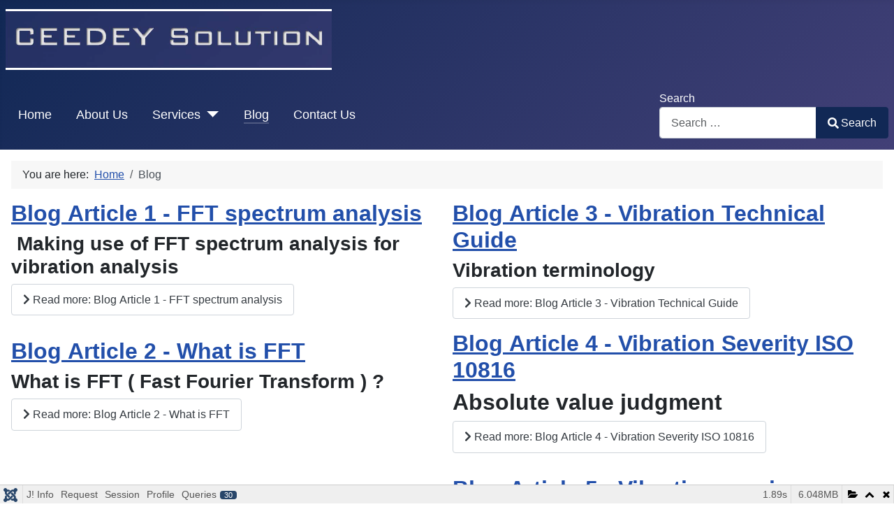

--- FILE ---
content_type: text/html; charset=utf-8
request_url: https://ceedey.com/index.php/blog
body_size: 17362
content:
<!DOCTYPE html>
<html lang="en-gb" dir="ltr">
<head>
    <meta charset="utf-8">
	<meta name="viewport" content="width=device-width, initial-scale=1">
	<meta name="description" content="provide vibration analysis, site balancing, laser alignment, gearbox refurbish, industrial pump services and mechanical services. ">
	<meta name="generator" content="Joomla! - Open Source Content Management">
	<title>Blog</title>
	<link href="/index.php/blog?format=feed&amp;type=rss" rel="alternate" type="application/rss+xml" title="Blog">
	<link href="/index.php/blog?format=feed&amp;type=atom" rel="alternate" type="application/atom+xml" title="Blog">
	<link href="/media/system/images/joomla-favicon.svg" rel="icon" type="image/svg+xml">
	<link href="/media/system/images/favicon.ico" rel="alternate icon" type="image/vnd.microsoft.icon">
	<link href="/media/system/images/joomla-favicon-pinned.svg" rel="mask-icon" color="#000">
	<link href="https://ceedey.com/index.php/component/finder/search?format=opensearch&amp;Itemid=101" rel="search" title="OpenSearch ceedey solution" type="application/opensearchdescription+xml">

    <link href="/media/system/css/joomla-fontawesome.css?3b0379cfe919b3910a1989235bd01a20" rel="lazy-stylesheet" data-asset-name="fontawesome" /><noscript><link href="/media/system/css/joomla-fontawesome.css?3b0379cfe919b3910a1989235bd01a20" rel="stylesheet" /></noscript>
	<link href="/media/templates/site/cassiopeia/css/global/colors_standard.css?3b0379cfe919b3910a1989235bd01a20" rel="stylesheet" data-asset-name="theme.colors_standard" />
	<link href="/media/templates/site/cassiopeia/css/template.css?3b0379cfe919b3910a1989235bd01a20" rel="stylesheet" data-asset-name="template.cassiopeia.ltr" data-asset-dependencies="fontawesome" />
	<link href="/media/vendor/awesomplete/css/awesomplete.css?1.1.5" rel="stylesheet" data-asset-name="awesomplete" />
	<link href="/media/plg_system_webauthn/css/button.css?3b0379cfe919b3910a1989235bd01a20" rel="stylesheet" data-asset-name="plg_system_webauthn.button" />
	<link href="/media/templates/site/cassiopeia/css/vendor/joomla-custom-elements/joomla-alert.css?0.2.0" rel="stylesheet" data-asset-name="webcomponent.joomla-alert" />
	<link href="/media/plg_system_debug/css/debug.css?3b0379cfe919b3910a1989235bd01a20" rel="stylesheet" data-asset-name="plg.system.debug" data-asset-dependencies="fontawesome" />
	<style>:root {
		--hue: 214;
		--template-bg-light: #f0f4fb;
		--template-text-dark: #495057;
		--template-text-light: #ffffff;
		--template-link-color: var(--link-color);
		--template-special-color: #001B4C;
		
	}</style>

    <script src="/media/vendor/jquery/js/jquery.js?3.7.1" data-asset-name="jquery"></script>
	<script src="/media/vendor/metismenujs/js/metismenujs.js?1.4.0" defer data-asset-name="metismenujs"></script>
	<script src="/media/templates/site/cassiopeia/js/mod_menu/menu-metismenu.js?3b0379cfe919b3910a1989235bd01a20" defer data-asset-name="metismenu" data-asset-dependencies="metismenujs"></script>
	<script type="application/json" class="joomla-script-options new">{
    "joomla.jtext": {
        "MOD_FINDER_SEARCH_VALUE": "Search &hellip;",
        "JLIB_JS_AJAX_ERROR_OTHER": "An error has occurred while fetching the JSON data: HTTP %s status code.",
        "JLIB_JS_AJAX_ERROR_PARSE": "A parse error has occurred while processing the following JSON data:<br><code style=\"color:inherit;white-space:pre-wrap;padding:0;margin:0;border:0;background:inherit;\">%s<\/code>",
        "PLG_SYSTEM_WEBAUTHN_ERR_CANNOT_FIND_USERNAME": "Cannot find the username field in the login module. Sorry, Passwordless authentication will not work on this site unless you use a different login module.",
        "PLG_SYSTEM_WEBAUTHN_ERR_EMPTY_USERNAME": "You need to enter your username (but NOT your password) before selecting the Web Authentication login button.",
        "PLG_SYSTEM_WEBAUTHN_ERR_INVALID_USERNAME": "The specified username does not correspond to a user account that has enabled passwordless login on this site.",
        "JSHOWPASSWORD": "Show Password",
        "JHIDEPASSWORD": "Hide Password",
        "ERROR": "Error",
        "MESSAGE": "Message",
        "NOTICE": "Notice",
        "WARNING": "Warning",
        "JCLOSE": "Close",
        "JOK": "OK",
        "JOPEN": "Open"
    },
    "finder-search": {
        "url": "\/index.php\/component\/finder\/?task=suggestions.suggest&format=json&tmpl=component&Itemid=101"
    },
    "system.paths": {
        "root": "",
        "rootFull": "https:\/\/ceedey.com\/",
        "base": "",
        "baseFull": "https:\/\/ceedey.com\/"
    },
    "csrf.token": "21ee3f71ba04dbf913c82ea04653fdf5",
    "system.keepalive": {
        "interval": 840000,
        "uri": "\/index.php\/component\/ajax\/?format=json"
    }
}</script>
	<script src="/media/system/js/core.js?9c761ae035a6bd778a710e6c0f5ff7de049b67a3" data-asset-name="core"></script>
	<script src="/media/templates/site/cassiopeia/js/template.js?3b0379cfe919b3910a1989235bd01a20" defer data-asset-name="template.cassiopeia" data-asset-dependencies="core"></script>
	<script src="/media/vendor/bootstrap/js/bootstrap-es5.js?5.3.2" nomodule defer data-asset-name="bootstrap.es5" data-asset-dependencies="core"></script>
	<script src="/media/com_finder/js/finder-es5.js?14e4c7fdce4ca11c6d12b74bad128529a294b183" nomodule defer data-asset-name="com_finder.finder.es5" data-asset-dependencies="core"></script>
	<script src="/media/system/js/keepalive-es5.js?3deca9a3649c1885dab0a8bc5741f5d824e64aeb" defer nomodule data-asset-name="keepalive.es5" data-asset-dependencies="core"></script>
	<script src="/media/system/js/messages-es5.js?44e3f60beada646706be6569e75b36f7cf293bf9" nomodule defer data-asset-name="messages-legacy" data-asset-dependencies="core"></script>
	<script src="/media/vendor/bootstrap/js/collapse.js?5.3.2" type="module" data-asset-name="bootstrap.collapse" data-asset-dependencies="bootstrap.es5"></script>
	<script src="/media/vendor/awesomplete/js/awesomplete.js?1.1.5" defer data-asset-name="awesomplete"></script>
	<script src="/media/com_finder/js/finder.js?c8b55661ed62db937b8d6856090adf9258c4a0fc" type="module" data-asset-name="com_finder.finder" data-asset-dependencies="com_finder.finder.es5"></script>
	<script src="/media/mod_menu/js/menu-es5.js?3b0379cfe919b3910a1989235bd01a20" nomodule defer data-asset-name="mod_menu"></script>
	<script src="/media/plg_system_webauthn/js/login.js?3b0379cfe919b3910a1989235bd01a20" defer data-asset-name="plg_system_webauthn.login" data-asset-dependencies="core"></script>
	<script src="/media/system/js/keepalive.js?94b7329e7ead5aa8faa224be8070af5c97f08af6" type="module" data-asset-name="keepalive" data-asset-dependencies="keepalive.es5,core"></script>
	<script src="/media/system/js/fields/passwordview.js?bae2911b22f836c780af199d956a1b22c8604694" defer data-asset-name="field.passwordview" data-asset-dependencies="core"></script>
	<script src="/media/system/js/messages.js?7425e8d1cb9e4f061d5e30271d6d99b085344117" type="module" data-asset-name="messages" data-asset-dependencies="messages-legacy"></script>
	<script src="/media/plg_system_debug/js/debug.js?3b0379cfe919b3910a1989235bd01a20" defer data-asset-name="plg.system.debug" data-asset-dependencies="jquery"></script>
	<script type="application/ld+json">{"@context":"https:\/\/schema.org","@type":"BreadcrumbList","itemListElement":[{"@type":"ListItem","position":1,"item":{"@id":"https:\/\/ceedey.com\/index.php","name":"Home"}},{"@type":"ListItem","position":2,"item":{"@id":"https:\/\/ceedey.com\/index.php\/blog","name":"Blog"}}]}</script>

</head>

<body class="site com_content wrapper-static view-category layout-blog no-task itemid-104">
    <header class="header container-header full-width position-sticky sticky-top">

        
        
                    <div class="grid-child">
                <div class="navbar-brand">
                    <a class="brand-logo" href="/">
                        <img loading="eager" decoding="async" src="https://ceedey.com/images/111.bmp" alt="ceedey solution" width="467" height="87">                    </a>
                                    </div>
            </div>
        
                    <div class="grid-child container-nav">
                                    
<nav class="navbar navbar-expand-lg" aria-label="Main Menu">
    <button class="navbar-toggler navbar-toggler-right" type="button" data-bs-toggle="collapse" data-bs-target="#navbar1" aria-controls="navbar1" aria-expanded="false" aria-label="Toggle Navigation">
        <span class="icon-menu" aria-hidden="true"></span>
    </button>
    <div class="collapse navbar-collapse" id="navbar1">
        <ul class="mod-menu mod-menu_dropdown-metismenu metismenu mod-list ">
<li class="metismenu-item item-101 level-1 default"><a href="/index.php" >Home</a></li><li class="metismenu-item item-102 level-1"><a href="/index.php/about-us" >About Us</a></li><li class="metismenu-item item-103 level-1 deeper parent"><a href="/index.php/services" >Services</a><button class="mm-collapsed mm-toggler mm-toggler-link" aria-haspopup="true" aria-expanded="false" aria-label="Services"></button><ul class="mm-collapse"><li class="metismenu-item item-120 level-2"><a href="/index.php/services/service-1" >Vibration Analysis</a></li><li class="metismenu-item item-121 level-2"><a href="/index.php/services/services-2" >Infrared Thermography Inspection</a></li><li class="metismenu-item item-122 level-2"><a href="/index.php/services/services-3" >Oil Analysis</a></li><li class="metismenu-item item-124 level-2"><a href="/index.php/services/services-4" >Dynamic Balancing</a></li><li class="metismenu-item item-125 level-2"><a href="/index.php/services/services-5" >Laser Shaft Alignment</a></li><li class="metismenu-item item-126 level-2"><a href="/index.php/services/services-6" >Industrial Pump Service</a></li><li class="metismenu-item item-127 level-2"><a href="/index.php/services/services-7" >Gearbox Refurbishment Service</a></li><li class="metismenu-item item-128 level-2"><a href="/index.php/services/services-8" >Blower Fan Service</a></li></ul></li><li class="metismenu-item item-104 level-1 current active"><a href="/index.php/blog" aria-current="page">Blog</a></li><li class="metismenu-item item-105 level-1"><a href="/index.php/contact-us" >Contact Us</a></li></ul>
    </div>
</nav>

                                                    <div class="container-search">
                        
<form class="mod-finder js-finder-searchform form-search" action="/index.php/component/finder/search?Itemid=101" method="get" role="search">
    <label for="mod-finder-searchword109" class="finder">Search</label><div class="mod-finder__search input-group"><input type="text" name="q" id="mod-finder-searchword109" class="js-finder-search-query form-control" value="" placeholder="Search &hellip;"><button class="btn btn-primary" type="submit"><span class="icon-search icon-white" aria-hidden="true"></span> Search</button></div>
            <input type="hidden" name="Itemid" value="101"></form>

                    </div>
                            </div>
            </header>

    <div class="site-grid">
        
        
        
        
        <div class="grid-child container-component">
            <nav class="mod-breadcrumbs__wrapper" aria-label="Breadcrumbs">
    <ol class="mod-breadcrumbs breadcrumb px-3 py-2">
                    <li class="mod-breadcrumbs__here float-start">
                You are here: &#160;
            </li>
        
        <li class="mod-breadcrumbs__item breadcrumb-item"><a href="/index.php" class="pathway"><span>Home</span></a></li><li class="mod-breadcrumbs__item breadcrumb-item active"><span>Blog</span></li>    </ol>
    </nav>

            
            <div id="system-message-container" aria-live="polite"></div>

            <main>
            <div class="com-content-category-blog blog" itemscope itemtype="https://schema.org/Blog">
    
        
    
    
    
    
                                                            <div class="com-content-category-blog__items blog-items  masonry-2">
                    <div class="com-content-category-blog__item blog-item"
                itemprop="blogPost" itemscope itemtype="https://schema.org/BlogPosting">
                    

<div class="item-content">
    
        <div class="page-header">
                    <h2 itemprop="name">
                                    <a href="/index.php/blog/blog" itemprop="url">
                        Blog Article 1 - FFT spectrum analysis                    </a>
                            </h2>
        
        
        
            </div>

    
        
        
    
        
    <h3 class="title clear"> Making use of FFT spectrum analysis for vibration analysis</h3>

    
    
        
<p class="readmore">
            <a class="btn btn-secondary" href="/index.php/blog/blog" aria-label="Read more: Blog Article 1 - FFT spectrum analysis">
            <span class="icon-chevron-right" aria-hidden="true"></span>            Read more: Blog Article 1 - FFT spectrum analysis        </a>
    </p>

    
    
        </div>
            </div>
                    <div class="com-content-category-blog__item blog-item"
                itemprop="blogPost" itemscope itemtype="https://schema.org/BlogPosting">
                    

<div class="item-content">
    
        <div class="page-header">
                    <h2 itemprop="name">
                                    <a href="/index.php/blog/blog-2" itemprop="url">
                        Blog Article 2 - What is FFT                    </a>
                            </h2>
        
        
        
            </div>

    
        
        
    
        
    <h3 class="title clear">What is FFT ( Fast Fourier Transform ) ?</h3>

    
    
        
<p class="readmore">
            <a class="btn btn-secondary" href="/index.php/blog/blog-2" aria-label="Read more: Blog Article 2 - What is FFT">
            <span class="icon-chevron-right" aria-hidden="true"></span>            Read more: Blog Article 2 - What is FFT        </a>
    </p>

    
    
        </div>
            </div>
                    <div class="com-content-category-blog__item blog-item"
                itemprop="blogPost" itemscope itemtype="https://schema.org/BlogPosting">
                    

<div class="item-content">
    
        <div class="page-header">
                    <h2 itemprop="name">
                                    <a href="/index.php/blog/blog-3" itemprop="url">
                        Blog Article 3 - Vibration Technical Guide                    </a>
                            </h2>
        
        
        
            </div>

    
        
        
    
        
    <h3 id="section1" class="title">Vibration terminology</h3>
<div class="txtBox clearfix">
<div class="fr ml20">
    
    
        
<p class="readmore">
            <a class="btn btn-secondary" href="/index.php/blog/blog-3" aria-label="Read more: Blog Article 3 - Vibration Technical Guide">
            <span class="icon-chevron-right" aria-hidden="true"></span>            Read more: Blog Article 3 - Vibration Technical Guide        </a>
    </p>

    
    
        </div>
            </div>
                    <div class="com-content-category-blog__item blog-item"
                itemprop="blogPost" itemscope itemtype="https://schema.org/BlogPosting">
                    

<div class="item-content">
    
        <div class="page-header">
                    <h2 itemprop="name">
                                    <a href="/index.php/blog/blog-4" itemprop="url">
                        Blog Article 4 - Vibration Severity ISO 10816                     </a>
                            </h2>
        
        
        
            </div>

    
        
        
    
        
    <h2>Absolute value judgment</h2>

    
    
        
<p class="readmore">
            <a class="btn btn-secondary" href="/index.php/blog/blog-4" aria-label="Read more: Blog Article 4 - Vibration Severity ISO 10816 ">
            <span class="icon-chevron-right" aria-hidden="true"></span>            Read more: Blog Article 4 - Vibration Severity ISO 10816         </a>
    </p>

    
    
        </div>
            </div>
                    <div class="com-content-category-blog__item blog-item"
                itemprop="blogPost" itemscope itemtype="https://schema.org/BlogPosting">
                    

<div class="item-content">
    
        <div class="page-header">
                    <h2 itemprop="name">
                                    <a href="/index.php/blog/blog-5" itemprop="url">
                        Blog Article 5 - Vibration precise diagnosis                    </a>
                            </h2>
        
        
        
            </div>

    
        
        
    
        
    <h3 class="title">What is precise diagnosis?</h3>

    
    
        
<p class="readmore">
            <a class="btn btn-secondary" href="/index.php/blog/blog-5" aria-label="Read more: Blog Article 5 - Vibration precise diagnosis">
            <span class="icon-chevron-right" aria-hidden="true"></span>            Read more: Blog Article 5 - Vibration precise diagnosis        </a>
    </p>

    
    
        </div>
            </div>
                </div>
    
    
        </div>

            </main>
            
        </div>

        
        
            </div>

        <footer class="container-footer footer full-width">
        <div class="grid-child">
            
<div id="mod-custom119" class="mod-custom custom">
    <p><img src="/images/111.bmp" width="284" height="53" loading="lazy" data-path="local-images:/111.bmp" /></p>
<h6><span style="font-family: 'andale mono', monospace; font-size: 12px;">9-12B, Halaman Tembaga,</span></h6>
<h6><span style="font-family: 'andale mono', monospace; font-size: 12px;">11600 Georgetown, Penang. Malaysia.</span></h6>
<h6><span style="font-family: 'andale mono', monospace; font-size: 12px;"><span style="color: #f8eb04;"><strong>Phone</strong>:</span> +6042930214 / +60185788511 </span></h6>
<h6><span style="font-family: 'andale mono', monospace; font-size: 12px;"><span style="color: #f8eb04;">Email:</span> <a href="mailto:sales@ceedey.com">sales@ceedey.com</a></span></h6>
<h6><span style="font-family: 'andale mono', monospace; font-size: 12px;"><span style="color: #f8eb04;">Website:</span> www.ceedey.com </span></h6></div>

<div id="mod-custom120" class="mod-custom custom">
    <h6 style="line-height: 1;"><span style="font-size: 24px;"><strong><span style="font-family: 'andale mono', monospace;">Opening</span></strong><span style="font-family: 'andale mono', monospace;"> H</span><span style="font-family: 'andale mono', monospace;">ours</span></span></h6>
<h6 style="line-height: 1;"><strong><span style="font-family: 'andale mono', monospace;">Office Location</span></strong></h6>
<h6 style="line-height: 1;"> </h6>
<h6><span style="font-family: 'andale mono', monospace; color: #f8eb04; font-size: 12px;">Mon-Fri</span></h6>
<h6><span style="font-family: 'andale mono', monospace; font-size: 12px;">0900am-1730pm</span></h6>
<h6><span style="font-family: 'andale mono', monospace; color: #f8eb04; font-size: 12px;">Sat</span></h6>
<h6><span style="font-family: 'andale mono', monospace; font-size: 12px;">0900am-1300pm</span></h6>
<h6> </h6></div>

<nav class="navbar navbar-expand-md" aria-label="Footer Menu">
    <button class="navbar-toggler navbar-toggler-right" type="button" data-bs-toggle="collapse" data-bs-target="#navbar121" aria-controls="navbar121" aria-expanded="false" aria-label="Toggle Navigation">
        <span class="icon-menu" aria-hidden="true"></span>
    </button>
    <div class="collapse navbar-collapse" id="navbar121">
        <ul class="mod-menu mod-list nav ">
<li class="nav-item item-101 default"><a href="/index.php" >Home</a></li><li class="nav-item item-102"><a href="/index.php/about-us" >About Us</a></li><li class="nav-item item-103 parent"><a href="/index.php/services" >Services</a></li><li class="nav-item item-104 current active"><a href="/index.php/blog" aria-current="page">Blog</a></li><li class="nav-item item-105"><a href="/index.php/contact-us" >Contact Us</a></li></ul>
    </div>
</nav>
<ul class="mod-articleslatest latestnews mod-list">
    <li itemscope itemtype="https://schema.org/Article">
        <a href="/index.php/blog/blog" itemprop="url">
            <span itemprop="name">
                Blog Article 1 - FFT spectrum analysis            </span>
        </a>
    </li>
    <li itemscope itemtype="https://schema.org/Article">
        <a href="/index.php/blog/blog-2" itemprop="url">
            <span itemprop="name">
                Blog Article 2 - What is FFT            </span>
        </a>
    </li>
    <li itemscope itemtype="https://schema.org/Article">
        <a href="/index.php/blog/blog-3" itemprop="url">
            <span itemprop="name">
                Blog Article 3 - Vibration Technical Guide            </span>
        </a>
    </li>
    <li itemscope itemtype="https://schema.org/Article">
        <a href="/index.php/blog/blog-4" itemprop="url">
            <span itemprop="name">
                Blog Article 4 - Vibration Severity ISO 10816             </span>
        </a>
    </li>
    <li itemscope itemtype="https://schema.org/Article">
        <a href="/index.php/blog/blog-5" itemprop="url">
            <span itemprop="name">
                Blog Article 5 - Vibration precise diagnosis            </span>
        </a>
    </li>
</ul>
<form id="login-form-16" class="mod-login" action="/index.php/blog" method="post">

    
    <div class="mod-login__userdata userdata">
        <div class="mod-login__username form-group">
                            <div class="input-group">
                    <input id="modlgn-username-16" type="text" name="username" class="form-control" autocomplete="username" placeholder="Username">
                    <label for="modlgn-username-16" class="visually-hidden">Username</label>
                    <span class="input-group-text" title="Username">
                        <span class="icon-user icon-fw" aria-hidden="true"></span>
                    </span>
                </div>
                    </div>

        <div class="mod-login__password form-group">
                            <div class="input-group">
                    <input id="modlgn-passwd-16" type="password" name="password" autocomplete="current-password" class="form-control" placeholder="Password">
                    <label for="modlgn-passwd-16" class="visually-hidden">Password</label>
                    <button type="button" class="btn btn-secondary input-password-toggle">
                        <span class="icon-eye icon-fw" aria-hidden="true"></span>
                        <span class="visually-hidden">Show Password</span>
                    </button>
                </div>
                    </div>

                    <div class="mod-login__remember form-group">
                <div id="form-login-remember-16" class="form-check">
                    <input type="checkbox" name="remember" class="form-check-input" value="yes" id="form-login-input-remember-16">
                    <label class="form-check-label" for="form-login-input-remember-16">
                        Remember Me                    </label>
                </div>
            </div>
        
                    <div class="mod-login__submit form-group">
                <button type="button"
                        class="btn btn-secondary w-100 plg_system_webauthn_login_button"
                                                    data-webauthn-form="login-form-16"
                                                                        title="Web Authentication"
                        id="plg_system_webauthn-Cy5EZphyrnsR-91FkZHuY"
                        >
                                            <svg aria-hidden="true" xmlns="http://www.w3.org/2000/svg" viewBox="0 0 24 24" width="2.5em"><path fill="currentColor" d="M15.287 3.63a8.407 8.407 0 00-8.051 7.593h.55a7.805 7.805 0 012.24-4.713 5.825 5.825 0 00.924.695c-.608 1.177-.98 2.556-1.082 4.018h.135c.105-1.467.485-2.819 1.065-3.947.745.434 1.623.754 2.577.94a27.83 27.83 0 00-.25 3.763h-.847v.135h.847c.003 1.334.09 2.617.25 3.764-.954.185-1.832.506-2.577.94a9.997 9.997 0 01-.978-3.137h-.137c.164 1.16.502 2.25.997 3.208a5.825 5.825 0 00-.924.695 7.805 7.805 0 01-2.255-4.875H7.22A8.407 8.407 0 0024 12.034a8.398 8.398 0 00-.688-3.333 8.407 8.407 0 00-8.025-5.072zm.315.546c.155 0 .31.005.464.014.365.34.708 1.07.983 2.114a16.518 16.518 0 01.357 1.79 10.173 10.173 0 01-1.804.16 10.173 10.173 0 01-1.805-.16 16.519 16.519 0 01.357-1.79c.275-1.045.618-1.775.983-2.114a7.97 7.97 0 01.465-.014zm-.665.028c-.345.392-.658 1.093-.913 2.065a16.639 16.639 0 00-.36 1.8c-.939-.183-1.802-.498-2.533-.926.686-1.283 1.635-2.264 2.73-2.775a7.874 7.874 0 011.076-.164zm1.33 0a7.856 7.856 0 011.084.168c1.092.513 2.037 1.492 2.721 2.771-.73.428-1.594.743-2.533.927a16.64 16.64 0 00-.36-1.8c-.255-.972-.568-1.673-.912-2.066zm-2.972.314c-.655.407-1.257.989-1.776 1.73a8.166 8.166 0 00-.506.825 5.69 5.69 0 01-.891-.67 7.814 7.814 0 013.173-1.885zm4.624.006a7.862 7.862 0 013.164 1.877 5.692 5.692 0 01-.893.672 8.166 8.166 0 00-.506-.825c-.516-.738-1.115-1.318-1.765-1.724zm3.26 1.985a7.858 7.858 0 011.638 2.419 7.802 7.802 0 01.642 3.051h-2.095c-.01-1.74-.398-3.396-1.11-4.774a5.823 5.823 0 00.925-.696zm-1.044.767c.679 1.32 1.084 2.945 1.094 4.703h-3.42a27.863 27.863 0 00-.251-3.763c.954-.186 1.833-.506 2.577-.94zm-6.357.965a10.299 10.299 0 001.824.16 10.299 10.299 0 001.823-.16c.16 1.138.246 2.413.249 3.738h-1.178a1.03 1.03 0 01-.093.135h1.27a27.71 27.71 0 01-.248 3.739 10.397 10.397 0 00-3.647 0 27.733 27.733 0 01-.248-3.739h1.294a.99.99 0 01-.09-.135H13.53c.003-1.325.088-2.6.248-3.738zM2.558 9.37a2.585 2.585 0 00-2.547 2.35c-.142 1.541 1.064 2.842 2.566 2.842 1.26 0 2.312-.917 2.533-2.124h4.44v.972h.946v-.972h.837v1.431h.945v-2.376H5.11A2.586 2.586 0 002.558 9.37zm-.058.965a1.639 1.639 0 011.707 1.637 1.64 1.64 0 01-1.639 1.638 1.639 1.639 0 01-.068-3.275zm13.09.388a.75.75 0 00-.345 1.404l-.383 1.958h1.5l-.383-1.958a.75.75 0 00.384-.654.75.75 0 00-.773-.75zm2.218 1.391h3.421c-.01 1.758-.415 3.384-1.094 4.704-.744-.434-1.623-.755-2.577-.94a27.81 27.81 0 00.25-3.764zm3.556 0h2.095a7.805 7.805 0 01-2.281 5.47 5.825 5.825 0 00-.924-.696c.712-1.378 1.1-3.033 1.11-4.774zm-5.52 3.703a10.284 10.284 0 011.562.156 16.518 16.518 0 01-.357 1.791c-.275 1.045-.618 1.774-.982 2.114a7.972 7.972 0 01-.93 0c-.365-.34-.708-1.07-.983-2.114a16.519 16.519 0 01-.357-1.79 10.284 10.284 0 012.048-.157zm1.695.181c.94.184 1.803.5 2.533.926-.686 1.284-1.635 2.265-2.73 2.776a7.874 7.874 0 01-1.075.164c.344-.393.657-1.094.913-2.065a16.64 16.64 0 00.359-1.8zm-3.874 0a16.648 16.648 0 00.359 1.8c.255.973.568 1.674.913 2.066a7.873 7.873 0 01-1.075-.164c-1.096-.511-2.045-1.492-2.731-2.775.73-.428 1.594-.743 2.534-.927zm-2.652.997a8.16 8.16 0 00.506.825c.52.741 1.121 1.323 1.776 1.73a7.814 7.814 0 01-3.174-1.884 5.694 5.694 0 01.892-.67zm9.178 0a5.694 5.694 0 01.891.67 7.814 7.814 0 01-3.173 1.885c.654-.407 1.256-.989 1.775-1.73a8.16 8.16 0 00.507-.825z"></path></svg>
                                        Web Authentication                </button>
            </div>
        
        <div class="mod-login__submit form-group">
            <button type="submit" name="Submit" class="btn btn-primary w-100">Log in</button>
        </div>

                    <ul class="mod-login__options list-unstyled">
                <li>
                    <a href="/index.php/component/users/reset?Itemid=101">
                    Forgot your password?</a>
                </li>
                <li>
                    <a href="/index.php/component/users/remind?Itemid=101">
                    Forgot your username?</a>
                </li>
                            </ul>
        <input type="hidden" name="option" value="com_users">
        <input type="hidden" name="task" value="user.login">
        <input type="hidden" name="return" value="aHR0cHM6Ly9jZWVkZXkuY29tL2luZGV4LnBocC9ibG9n">
        <input type="hidden" name="21ee3f71ba04dbf913c82ea04653fdf5" value="1">    </div>
    </form>

        </div>
    </footer>
    
            <a href="#top" id="back-top" class="back-to-top-link" aria-label="Back to Top">
            <span class="icon-arrow-up icon-fw" aria-hidden="true"></span>
        </a>
    
    
<link rel="stylesheet" type="text/css" href="/media/vendor/debugbar/vendor/highlightjs/styles/github.css">
<link rel="stylesheet" type="text/css" href="/media/vendor/debugbar/debugbar.css">
<link rel="stylesheet" type="text/css" href="/media/vendor/debugbar/widgets.css">
<link rel="stylesheet" type="text/css" href="/media/vendor/debugbar/openhandler.css">
<link rel="stylesheet" type="text/css" href="/media/plg_system_debug/widgets/info/widget.min.css">
<link rel="stylesheet" type="text/css" href="/media/plg_system_debug/widgets/sqlqueries/widget.min.css">
<script type="text/javascript" src="/media/vendor/debugbar/vendor/highlightjs/highlight.pack.js" defer></script>
<script type="text/javascript" src="/media/vendor/debugbar/debugbar.js" defer></script>
<script type="text/javascript" src="/media/vendor/debugbar/widgets.js" defer></script>
<script type="text/javascript" src="/media/vendor/debugbar/openhandler.js" defer></script>
<script type="text/javascript" src="/media/plg_system_debug/widgets/info/widget.min.js" defer></script>
<script type="text/javascript" src="/media/plg_system_debug/widgets/sqlqueries/widget.min.js" defer></script>
<script type="module">
var phpdebugbar = new PhpDebugBar.DebugBar();
phpdebugbar.addTab("info", new PhpDebugBar.DebugBar.Tab({"icon":"info-circle","title":"J! Info", "widget": new PhpDebugBar.Widgets.InfoWidget()}));
phpdebugbar.addIndicator("memory", new PhpDebugBar.DebugBar.Indicator({"icon":"cogs","tooltip":"Memory Usage"}), "right");
phpdebugbar.addTab("request", new PhpDebugBar.DebugBar.Tab({"icon":"tags","title":"Request", "widget": new PhpDebugBar.Widgets.VariableListWidget()}));
phpdebugbar.addTab("session", new PhpDebugBar.DebugBar.Tab({"icon":"key","title":"Session", "widget": new PhpDebugBar.Widgets.VariableListWidget()}));
phpdebugbar.addIndicator("profileTime", new PhpDebugBar.DebugBar.Indicator({"icon":"clock-o","tooltip":"Request Duration"}), "right");
phpdebugbar.addTab("profile", new PhpDebugBar.DebugBar.Tab({"icon":"clock-o","title":"Profile", "widget": new PhpDebugBar.Widgets.TimelineWidget()}));
phpdebugbar.addTab("queries", new PhpDebugBar.DebugBar.Tab({"icon":"database","title":"Queries", "widget": new PhpDebugBar.Widgets.SQLQueriesWidget()}));
phpdebugbar.setDataMap({
"info": ["info", {}],
"memory": ["memory.peak_usage_str", '0B'],
"request": ["request", {}],
"session": ["session.data", []],
"profileTime": ["profile.duration_str", '0ms'],
"profile": ["profile", {}],
"queries": ["queries.data", []],
"queries:badge": ["queries.count", null]
});
phpdebugbar.restoreState();
phpdebugbar.ajaxHandler = new PhpDebugBar.AjaxHandler(phpdebugbar, undefined, true);
if (jQuery) phpdebugbar.ajaxHandler.bindToJquery(jQuery);
phpdebugbar.setOpenHandler(new PhpDebugBar.OpenHandler({"url":"\/index.php?option=com_ajax&plugin=debug&group=system&format=raw&action=openhandler&21ee3f71ba04dbf913c82ea04653fdf5=1"}));
phpdebugbar.addDataSet({"__meta":{"id":"X882725779a9be6112371b33ecf1015ff","datetime":"2026-01-18 18:45:32","utime":1768761932.892625,"method":"GET","uri":"\/index.php\/blog","ip":"3.137.174.222"},"info":{"phpVersion":"8.0.30","joomlaVersion":"4.4.0","requestId":"X882725779a9be6112371b33ecf1015ff","identity":{"type":"guest"},"response":{"status_code":200},"template":{"template":"cassiopeia","home":"1","id":11},"database":{"dbserver":"mysql","dbversion":"8.0.44-cll-lve","dbcollation":"latin1_swedish_ci","dbconnectioncollation":"utf8mb4_0900_ai_ci","dbconnectionencryption":"","dbconnencryptsupported":true}},"juser":{"user_id":0},"memory":{"peak_usage":6341952,"peak_usage_str":"6.048MB"},"request":{"$_GET":"[]","$_POST":"[]","$_SESSION":"array:1 [\n  \"joomla\" => \"***redacted***\"\n]","$_COOKIE":"[]","$_SERVER":"array:47 [\n  \"HTTP_HOST\" => \"ceedey.com\"\n  \"DOCUMENT_ROOT\" => \"\/home\/ceedeyco\/public_html\"\n  \"PATH\" => \"\/usr\/local\/bin:\/usr\/bin:\/bin\"\n  \"TEMP\" => \"\/tmp\"\n  \"TMP\" => \"\/tmp\"\n  \"TMPDIR\" => \"\/tmp\"\n  \"PWD\" => \"***redacted***\"\n  \"HTTP_ACCEPT\" => \"text\/html,application\/xhtml+xml,application\/xml;q=0.9,image\/webp,image\/apng,*\/*;q=0.8,application\/signed-exchange;v=b3;q=0.9\"\n  \"HTTP_ACCEPT_ENCODING\" => \"gzip, deflate, br\"\n  \"HTTP_CONNECTION\" => \"keep-alive\"\n  \"CONTENT_LENGTH\" => \"0\"\n  \"HTTP_PRAGMA\" => \"no-cache\"\n  \"HTTP_USER_AGENT\" => \"Mozilla\/5.0 (Macintosh; Intel Mac OS X 10_15_7) AppleWebKit\/537.36 (KHTML, like Gecko) Chrome\/131.0.0.0 Safari\/537.36; ClaudeBot\/1.0; +claudebot@anthropic.com)\"\n  \"HTTP_CACHE_CONTROL\" => \"no-cache\"\n  \"HTTP_UPGRADE_INSECURE_REQUESTS\" => \"1\"\n  \"HTTP_SEC_FETCH_SITE\" => \"none\"\n  \"HTTP_SEC_FETCH_MODE\" => \"navigate\"\n  \"HTTP_SEC_FETCH_USER\" => \"?1\"\n  \"HTTP_SEC_FETCH_DEST\" => \"document\"\n  \"HTTP_X_HTTPS\" => \"1\"\n  \"UNIQUE_ID\" => \"aW0qSh2uPvwRz7M1ZhtcdQAAAYI\"\n  \"SCRIPT_URL\" => \"\/index.php\/blog\"\n  \"SCRIPT_URI\" => \"https:\/\/ceedey.com\/index.php\/blog\"\n  \"HTTPS\" => \"on\"\n  \"SSL_TLS_SNI\" => \"ceedey.com\"\n  \"SERVER_SIGNATURE\" => \"\"\n  \"SERVER_SOFTWARE\" => \"Apache\"\n  \"SERVER_NAME\" => \"ceedey.com\"\n  \"SERVER_ADDR\" => \"15.235.216.190\"\n  \"SERVER_PORT\" => \"443\"\n  \"REMOTE_ADDR\" => \"3.137.174.222\"\n  \"REQUEST_SCHEME\" => \"https\"\n  \"CONTEXT_PREFIX\" => \"\"\n  \"CONTEXT_DOCUMENT_ROOT\" => \"\/home\/ceedeyco\/public_html\"\n  \"SERVER_ADMIN\" => \"webmaster@ceedey.com\"\n  \"SCRIPT_FILENAME\" => \"\/home\/ceedeyco\/public_html\/index.php\"\n  \"REMOTE_PORT\" => \"51614\"\n  \"SERVER_PROTOCOL\" => \"HTTP\/1.1\"\n  \"REQUEST_METHOD\" => \"GET\"\n  \"QUERY_STRING\" => \"\"\n  \"REQUEST_URI\" => \"\/index.php\/blog\"\n  \"SCRIPT_NAME\" => \"\/index.php\"\n  \"PATH_INFO\" => \"\/blog\"\n  \"PATH_TRANSLATED\" => \"\/home\/ceedeyco\/public_html\/blog\"\n  \"PHP_SELF\" => \"\/index.php\"\n  \"REQUEST_TIME_FLOAT\" => 1768761930.9316\n  \"REQUEST_TIME\" => 1768761930\n]"},"session":{"data":{"session":"array:3 [\n  \"counter\" => 1\n  \"timer\" => array:3 [\n    \"start\" => 1768761931\n    \"last\" => 1768761931\n    \"now\" => 1768761931\n  ]\n  \"token\" => \"***redacted***\"\n]","registry":"array:3 [\n  \"data\" => []\n  \"initialized\" => false\n  \"separator\" => \".\"\n]","user":"array:18 [\n  \"id\" => 0\n  \"name\" => null\n  \"username\" => null\n  \"email\" => null\n  \"password\" => \"***redacted***\"\n  \"password_clear\" => \"***redacted***\"\n  \"block\" => null\n  \"sendEmail\" => 0\n  \"registerDate\" => null\n  \"lastvisitDate\" => null\n  \"activation\" => null\n  \"params\" => null\n  \"groups\" => array:1 [\n    0 => \"9\"\n  ]\n  \"guest\" => 1\n  \"lastResetTime\" => null\n  \"resetCount\" => null\n  \"requireReset\" => null\n  \"aid\" => 0\n]","plg_system_webauthn":"array:1 [\n  \"returnUrl\" => \"https:\/\/ceedey.com\/index.php\/blog\"\n]"}},"profile":{"start":1768761930.931613,"end":1768761932.821744,"duration":1.8901309967041016,"duration_str":"1.89s","measures":[{"label":"afterLoad (872.23KB)","start":1768761930.931613,"relative_start":0,"end":1768761930.9719868,"relative_end":-1.849757194519043,"duration":0.040373802185058594,"duration_str":"40.37ms","params":[],"collector":null},{"label":"afterInitialise (2.24MB)","start":1768761930.9719868,"relative_start":0.040373802185058594,"end":1768761931.8649988,"relative_end":-0.9567451477050781,"duration":0.8930120468139648,"duration_str":"893ms","params":[],"collector":null},{"label":"afterRoute (114.94KB)","start":1768761931.8649988,"relative_start":0.9333858489990234,"end":1768761931.883412,"relative_end":-0.9383320808410645,"duration":0.018413066864013672,"duration_str":"18.41ms","params":[],"collector":null},{"label":"beforeRenderComponent com_content (266.12KB)","start":1768761931.883412,"relative_start":0.9517989158630371,"end":1768761932.0297039,"relative_end":-0.7920401096343994,"duration":0.14629197120666504,"duration_str":"146ms","params":[],"collector":null},{"label":"Before Access::preloadComponents (all components) (296.42KB)","start":1768761932.0297039,"relative_start":1.0980908870697021,"end":1768761932.0896068,"relative_end":-0.7321372032165527,"duration":0.05990290641784668,"duration_str":"59.9ms","params":[],"collector":null},{"label":"After Access::preloadComponents (all components) (101.76KB)","start":1768761932.0896068,"relative_start":1.1579937934875488,"end":1768761932.132562,"relative_end":-0.6891820430755615,"duration":0.04295516014099121,"duration_str":"42.96ms","params":[],"collector":null},{"label":"Before Access::preloadPermissions (com_content) (1.51KB)","start":1768761932.132562,"relative_start":1.20094895362854,"end":1768761932.1325908,"relative_end":-0.6891531944274902,"duration":2.8848648071289062e-5,"duration_str":"29\u03bcs","params":[],"collector":null},{"label":"After Access::preloadPermissions (com_content) (2.12KB)","start":1768761932.1325908,"relative_start":1.2009778022766113,"end":1768761932.1329508,"relative_end":-0.6887931823730469,"duration":0.0003600120544433594,"duration_str":"360\u03bcs","params":[],"collector":null},{"label":"Before Access::getAssetRules (id:90 name:com_content.category.9) (1.3KB)","start":1768761932.1329508,"relative_start":1.2013378143310547,"end":1768761932.1329658,"relative_end":-0.6887781620025635,"duration":1.5020370483398438e-5,"duration_str":"15\u03bcs","params":[],"collector":null},{"label":"After Access::getAssetRules (id:90 name:com_content.category.9) (10.42KB)","start":1768761932.1329658,"relative_start":1.201352834701538,"end":1768761932.133442,"relative_end":-0.6883020401000977,"duration":0.0004761219024658203,"duration_str":"476\u03bcs","params":[],"collector":null},{"label":"Before Access::getAssetRules (id:8 name:com_content) (129.4KB)","start":1768761932.133442,"relative_start":1.201828956604004,"end":1768761932.222127,"relative_end":-0.5996170043945312,"duration":0.0886850357055664,"duration_str":"88.69ms","params":[],"collector":null},{"label":"After Access::getAssetRules (id:8 name:com_content) (1.59KB)","start":1768761932.222127,"relative_start":1.2905139923095703,"end":1768761932.2221448,"relative_end":-0.5995991230010986,"duration":1.7881393432617188e-5,"duration_str":"18\u03bcs","params":[],"collector":null},{"label":"afterRenderComponent com_content (553.45KB)","start":1768761932.2221448,"relative_start":1.290531873703003,"end":1768761932.5912948,"relative_end":-0.23044919967651367,"duration":0.36914992332458496,"duration_str":"369ms","params":[],"collector":null},{"label":"afterDispatch (66.25KB)","start":1768761932.5912948,"relative_start":1.659681797027588,"end":1768761932.591373,"relative_end":-0.23037099838256836,"duration":7.82012939453125e-5,"duration_str":"78\u03bcs","params":[],"collector":null},{"label":"beforeRenderRawModule mod_menu (Main Menu) (277.41KB)","start":1768761932.591373,"relative_start":1.6597599983215332,"end":1768761932.631151,"relative_end":-0.19059300422668457,"duration":0.03977799415588379,"duration_str":"39.78ms","params":[],"collector":null},{"label":"afterRenderRawModule mod_menu (Main Menu) (203.97KB)","start":1768761932.631151,"relative_start":1.699537992477417,"end":1768761932.6373057,"relative_end":-0.18443822860717773,"duration":0.006154775619506836,"duration_str":"6.15ms","params":[],"collector":null},{"label":"beforeRenderRawModule mod_finder (Search Bar) (800B)","start":1768761932.6373057,"relative_start":1.7056927680969238,"end":1768761932.6373448,"relative_end":-0.18439912796020508,"duration":3.910064697265625e-5,"duration_str":"39\u03bcs","params":[],"collector":null},{"label":"afterRenderRawModule mod_finder (Search Bar) (137.98KB)","start":1768761932.6373448,"relative_start":1.7057318687438965,"end":1768761932.703214,"relative_end":-0.1185300350189209,"duration":0.06586909294128418,"duration_str":"65.87ms","params":[],"collector":null},{"label":"beforeRenderRawModule mod_custom (Get in touch) (592B)","start":1768761932.703214,"relative_start":1.7716009616851807,"end":1768761932.7032719,"relative_end":-0.11847209930419922,"duration":5.793571472167969e-5,"duration_str":"58\u03bcs","params":[],"collector":null},{"label":"afterRenderRawModule mod_custom (Get in touch) (6.32KB)","start":1768761932.7032719,"relative_start":1.7716588973999023,"end":1768761932.7038598,"relative_end":-0.11788415908813477,"duration":0.0005879402160644531,"duration_str":"588\u03bcs","params":[],"collector":null},{"label":"beforeRenderRawModule mod_custom (Opening Hours) (720B)","start":1768761932.7038598,"relative_start":1.7722468376159668,"end":1768761932.7038808,"relative_end":-0.11786317825317383,"duration":2.09808349609375e-5,"duration_str":"21\u03bcs","params":[],"collector":null},{"label":"afterRenderRawModule mod_custom (Opening Hours) (912B)","start":1768761932.7038808,"relative_start":1.7722678184509277,"end":1768761932.7039208,"relative_end":-0.11782312393188477,"duration":4.00543212890625e-5,"duration_str":"40\u03bcs","params":[],"collector":null},{"label":"beforeRenderRawModule mod_menu (Footer Menu) (2.48KB)","start":1768761932.7039208,"relative_start":1.7723078727722168,"end":1768761932.703934,"relative_end":-0.11781001091003418,"duration":1.3113021850585938e-5,"duration_str":"13\u03bcs","params":[],"collector":null},{"label":"afterRenderRawModule mod_menu (Footer Menu) (3.15KB)","start":1768761932.703934,"relative_start":1.7723209857940674,"end":1768761932.7046278,"relative_end":-0.11711621284484863,"duration":0.0006937980651855469,"duration_str":"694\u03bcs","params":[],"collector":null},{"label":"beforeRenderRawModule mod_articles_latest (Latest Post) (32B)","start":1768761932.7046278,"relative_start":1.773014783859253,"end":1768761932.704649,"relative_end":-0.1170949935913086,"duration":2.1219253540039062e-5,"duration_str":"21\u03bcs","params":[],"collector":null},{"label":"afterRenderRawModule mod_articles_latest (Latest Post) (51.72KB)","start":1768761932.704649,"relative_start":1.773036003112793,"end":1768761932.70694,"relative_end":-0.11480402946472168,"duration":0.002290964126586914,"duration_str":"2.29ms","params":[],"collector":null},{"label":"beforeRenderRawModule mod_login (Login Form) (160B)","start":1768761932.70694,"relative_start":1.7753269672393799,"end":1768761932.7069678,"relative_end":-0.1147761344909668,"duration":2.7894973754882812e-5,"duration_str":"28\u03bcs","params":[],"collector":null},{"label":"afterRenderRawModule mod_login (Login Form) (57.56KB)","start":1768761932.7069678,"relative_start":1.7753548622131348,"end":1768761932.7114668,"relative_end":-0.11027717590332031,"duration":0.004498958587646484,"duration_str":"4.5ms","params":[],"collector":null},{"label":"beforeRenderModule mod_custom (Get in touch) (60.8KB)","start":1768761932.7114668,"relative_start":1.7798538208007812,"end":1768761932.7118518,"relative_end":-0.10989212989807129,"duration":0.00038504600524902344,"duration_str":"385\u03bcs","params":[],"collector":null},{"label":"afterRenderModule mod_custom (Get in touch) (3.54KB)","start":1768761932.7118518,"relative_start":1.7802388668060303,"end":1768761932.7119489,"relative_end":-0.10979509353637695,"duration":9.703636169433594e-5,"duration_str":"97\u03bcs","params":[],"collector":null},{"label":"beforeRenderModule mod_custom (Opening Hours) (360B)","start":1768761932.7119489,"relative_start":1.7803359031677246,"end":1768761932.711963,"relative_end":-0.10978102684020996,"duration":1.4066696166992188e-5,"duration_str":"14\u03bcs","params":[],"collector":null},{"label":"afterRenderModule mod_custom (Opening Hours) (2.95KB)","start":1768761932.711963,"relative_start":1.7803499698638916,"end":1768761932.7119858,"relative_end":-0.10975813865661621,"duration":2.288818359375e-5,"duration_str":"23\u03bcs","params":[],"collector":null},{"label":"beforeRenderModule mod_menu (Footer Menu) (2.43KB)","start":1768761932.7119858,"relative_start":1.7803728580474854,"end":1768761932.7119968,"relative_end":-0.10974717140197754,"duration":1.0967254638671875e-5,"duration_str":"11\u03bcs","params":[],"collector":null},{"label":"afterRenderModule mod_menu (Footer Menu) (5.45KB)","start":1768761932.7119968,"relative_start":1.780383825302124,"end":1768761932.7120118,"relative_end":-0.10973215103149414,"duration":1.5020370483398438e-5,"duration_str":"15\u03bcs","params":[],"collector":null},{"label":"beforeRenderModule mod_articles_latest (Latest Post) (1.09KB)","start":1768761932.7120118,"relative_start":1.7803988456726074,"end":1768761932.7120218,"relative_end":-0.10972213745117188,"duration":1.0013580322265625e-5,"duration_str":"10\u03bcs","params":[],"collector":null},{"label":"afterRenderModule mod_articles_latest (Latest Post) (3.45KB)","start":1768761932.7120218,"relative_start":1.7804088592529297,"end":1768761932.712035,"relative_end":-0.10970902442932129,"duration":1.3113021850585938e-5,"duration_str":"13\u03bcs","params":[],"collector":null},{"label":"beforeRenderModule mod_login (Login Form) (1.2KB)","start":1768761932.712035,"relative_start":1.7804219722747803,"end":1768761932.7120428,"relative_end":-0.10970115661621094,"duration":7.867813110351562e-6,"duration_str":"8\u03bcs","params":[],"collector":null},{"label":"afterRenderModule mod_login (Login Form) (9.95KB)","start":1768761932.7120428,"relative_start":1.7804298400878906,"end":1768761932.712056,"relative_end":-0.10968804359436035,"duration":1.3113021850585938e-5,"duration_str":"13\u03bcs","params":[],"collector":null},{"label":"beforeRenderRawModule mod_breadcrumbs (Breadcrumbs) (784B)","start":1768761932.712056,"relative_start":1.7804429531097412,"end":1768761932.7120898,"relative_end":-0.10965418815612793,"duration":3.3855438232421875e-5,"duration_str":"34\u03bcs","params":[],"collector":null},{"label":"afterRenderRawModule mod_breadcrumbs (Breadcrumbs) (12.9KB)","start":1768761932.7120898,"relative_start":1.7804768085479736,"end":1768761932.7129848,"relative_end":-0.10875916481018066,"duration":0.0008950233459472656,"duration_str":"895\u03bcs","params":[],"collector":null},{"label":"beforeRenderModule mod_breadcrumbs (Breadcrumbs) (704B)","start":1768761932.7129848,"relative_start":1.781371831893921,"end":1768761932.7129898,"relative_end":-0.10875415802001953,"duration":5.0067901611328125e-6,"duration_str":"5\u03bcs","params":[],"collector":null},{"label":"afterRenderModule mod_breadcrumbs (Breadcrumbs) (2.43KB)","start":1768761932.7129898,"relative_start":1.781376838684082,"end":1768761932.7130249,"relative_end":-0.1087191104888916,"duration":3.504753112792969e-5,"duration_str":"35\u03bcs","params":[],"collector":null},{"label":"beforeRenderModule mod_finder (Search Bar) (144B)","start":1768761932.7130249,"relative_start":1.78141188621521,"end":1768761932.713055,"relative_end":-0.1086890697479248,"duration":3.0040740966796875e-5,"duration_str":"30\u03bcs","params":[],"collector":null},{"label":"afterRenderModule mod_finder (Search Bar) (2.57KB)","start":1768761932.713055,"relative_start":1.7814419269561768,"end":1768761932.7130728,"relative_end":-0.10867118835449219,"duration":1.7881393432617188e-5,"duration_str":"18\u03bcs","params":[],"collector":null},{"label":"beforeRenderModule mod_menu (Main Menu) (1.52KB)","start":1768761932.7130728,"relative_start":1.7814598083496094,"end":1768761932.7130928,"relative_end":-0.10865116119384766,"duration":2.002716064453125e-5,"duration_str":"20\u03bcs","params":[],"collector":null},{"label":"afterRenderModule mod_menu (Main Menu) (4.43KB)","start":1768761932.7130928,"relative_start":1.781479835510254,"end":1768761932.7131088,"relative_end":-0.10863518714904785,"duration":1.5974044799804688e-5,"duration_str":"16\u03bcs","params":[],"collector":null},{"label":"afterRender (84.75KB)","start":1768761932.7131088,"relative_start":1.7814958095550537,"end":1768761932.820963,"relative_end":-0.0007810592651367188,"duration":0.10785412788391113,"duration_str":"108ms","params":[],"collector":null}],"rawMarks":[{"prefix":"Application","time":40.373802185058594,"totalTime":40.373802185058594,"memory":0.8517837524414062,"totalMemory":1.1976394653320312,"label":"afterLoad"},{"prefix":"Application","time":893.0120468139648,"totalTime":933.3858489990234,"memory":2.2367782592773438,"totalMemory":3.434417724609375,"label":"afterInitialise"},{"prefix":"Application","time":18.413066864013672,"totalTime":951.7989158630371,"memory":0.11224365234375,"totalMemory":3.546661376953125,"label":"afterRoute"},{"prefix":"Application","time":146.29197120666504,"totalTime":1098.0908870697021,"memory":0.25988006591796875,"totalMemory":3.8065414428710938,"label":"beforeRenderComponent com_content"},{"prefix":"Application","time":59.90290641784668,"totalTime":1157.9937934875488,"memory":0.2894744873046875,"totalMemory":4.096015930175781,"label":"Before Access::preloadComponents (all components)"},{"prefix":"Application","time":42.95516014099121,"totalTime":1200.94895362854,"memory":0.09937286376953125,"totalMemory":4.1953887939453125,"label":"After Access::preloadComponents (all components)"},{"prefix":"Application","time":0.028848648071289062,"totalTime":1200.9778022766113,"memory":-0.00147247314453125,"totalMemory":4.193916320800781,"label":"Before Access::preloadPermissions (com_content)"},{"prefix":"Application","time":0.3600120544433594,"totalTime":1201.3378143310547,"memory":0.00206756591796875,"totalMemory":4.19598388671875,"label":"After Access::preloadPermissions (com_content)"},{"prefix":"Application","time":0.015020370483398438,"totalTime":1201.352834701538,"memory":-0.00127410888671875,"totalMemory":4.194709777832031,"label":"Before Access::getAssetRules (id:90 name:com_content.category.9)"},{"prefix":"Application","time":0.4761219024658203,"totalTime":1201.828956604004,"memory":0.0101776123046875,"totalMemory":4.204887390136719,"label":"After Access::getAssetRules (id:90 name:com_content.category.9)"},{"prefix":"Application","time":88.6850357055664,"totalTime":1290.5139923095703,"memory":0.12636566162109375,"totalMemory":4.3312530517578125,"label":"Before Access::getAssetRules (id:8 name:com_content)"},{"prefix":"Application","time":0.017881393432617188,"totalTime":1290.531873703003,"memory":0.001556396484375,"totalMemory":4.3328094482421875,"label":"After Access::getAssetRules (id:8 name:com_content)"},{"prefix":"Application","time":369.14992332458496,"totalTime":1659.681797027588,"memory":0.5404739379882812,"totalMemory":4.873283386230469,"label":"afterRenderComponent com_content"},{"prefix":"Application","time":0.0782012939453125,"totalTime":1659.7599983215332,"memory":0.064697265625,"totalMemory":4.937980651855469,"label":"afterDispatch"},{"prefix":"Application","time":39.77799415588379,"totalTime":1699.537992477417,"memory":0.270904541015625,"totalMemory":5.208885192871094,"label":"beforeRenderRawModule mod_menu (Main Menu)"},{"prefix":"Application","time":6.154775619506836,"totalTime":1705.6927680969238,"memory":0.199188232421875,"totalMemory":5.408073425292969,"label":"afterRenderRawModule mod_menu (Main Menu)"},{"prefix":"Application","time":0.03910064697265625,"totalTime":1705.7318687438965,"memory":-0.000762939453125,"totalMemory":5.407310485839844,"label":"beforeRenderRawModule mod_finder (Search Bar)"},{"prefix":"Application","time":65.86909294128418,"totalTime":1771.6009616851807,"memory":0.13474273681640625,"totalMemory":5.54205322265625,"label":"afterRenderRawModule mod_finder (Search Bar)"},{"prefix":"Application","time":0.05793571472167969,"totalTime":1771.6588973999023,"memory":0.0005645751953125,"totalMemory":5.5426177978515625,"label":"beforeRenderRawModule mod_custom (Get in touch)"},{"prefix":"Application","time":0.5879402160644531,"totalTime":1772.2468376159668,"memory":0.00617218017578125,"totalMemory":5.548789978027344,"label":"afterRenderRawModule mod_custom (Get in touch)"},{"prefix":"Application","time":0.0209808349609375,"totalTime":1772.2678184509277,"memory":0.0006866455078125,"totalMemory":5.549476623535156,"label":"beforeRenderRawModule mod_custom (Opening Hours)"},{"prefix":"Application","time":0.0400543212890625,"totalTime":1772.3078727722168,"memory":0.0008697509765625,"totalMemory":5.550346374511719,"label":"afterRenderRawModule mod_custom (Opening Hours)"},{"prefix":"Application","time":0.013113021850585938,"totalTime":1772.3209857940674,"memory":0.0024261474609375,"totalMemory":5.552772521972656,"label":"beforeRenderRawModule mod_menu (Footer Menu)"},{"prefix":"Application","time":0.6937980651855469,"totalTime":1773.014783859253,"memory":0.00307464599609375,"totalMemory":5.55584716796875,"label":"afterRenderRawModule mod_menu (Footer Menu)"},{"prefix":"Application","time":0.021219253540039062,"totalTime":1773.036003112793,"memory":-3.0517578125e-5,"totalMemory":5.555816650390625,"label":"beforeRenderRawModule mod_articles_latest (Latest Post)"},{"prefix":"Application","time":2.290964126586914,"totalTime":1775.3269672393799,"memory":0.050506591796875,"totalMemory":5.6063232421875,"label":"afterRenderRawModule mod_articles_latest (Latest Post)"},{"prefix":"Application","time":0.027894973754882812,"totalTime":1775.3548622131348,"memory":-0.000152587890625,"totalMemory":5.606170654296875,"label":"beforeRenderRawModule mod_login (Login Form)"},{"prefix":"Application","time":4.498958587646484,"totalTime":1779.8538208007812,"memory":0.05621337890625,"totalMemory":5.662384033203125,"label":"afterRenderRawModule mod_login (Login Form)"},{"prefix":"Application","time":0.38504600524902344,"totalTime":1780.2388668060303,"memory":0.0593719482421875,"totalMemory":5.7217559814453125,"label":"beforeRenderModule mod_custom (Get in touch)"},{"prefix":"Application","time":0.09703636169433594,"totalTime":1780.3359031677246,"memory":0.00345611572265625,"totalMemory":5.725212097167969,"label":"afterRenderModule mod_custom (Get in touch)"},{"prefix":"Application","time":0.014066696166992188,"totalTime":1780.3499698638916,"memory":-0.00034332275390625,"totalMemory":5.7248687744140625,"label":"beforeRenderModule mod_custom (Opening Hours)"},{"prefix":"Application","time":0.02288818359375,"totalTime":1780.3728580474854,"memory":0.00287628173828125,"totalMemory":5.727745056152344,"label":"afterRenderModule mod_custom (Opening Hours)"},{"prefix":"Application","time":0.010967254638671875,"totalTime":1780.383825302124,"memory":0.00237274169921875,"totalMemory":5.7301177978515625,"label":"beforeRenderModule mod_menu (Footer Menu)"},{"prefix":"Application","time":0.015020370483398438,"totalTime":1780.3988456726074,"memory":0.00531768798828125,"totalMemory":5.735435485839844,"label":"afterRenderModule mod_menu (Footer Menu)"},{"prefix":"Application","time":0.010013580322265625,"totalTime":1780.4088592529297,"memory":-0.00106048583984375,"totalMemory":5.734375,"label":"beforeRenderModule mod_articles_latest (Latest Post)"},{"prefix":"Application","time":0.013113021850585938,"totalTime":1780.4219722747803,"memory":0.00336456298828125,"totalMemory":5.737739562988281,"label":"afterRenderModule mod_articles_latest (Latest Post)"},{"prefix":"Application","time":0.007867813110351562,"totalTime":1780.4298400878906,"memory":-0.00116729736328125,"totalMemory":5.736572265625,"label":"beforeRenderModule mod_login (Login Form)"},{"prefix":"Application","time":0.013113021850585938,"totalTime":1780.4429531097412,"memory":0.00971221923828125,"totalMemory":5.746284484863281,"label":"afterRenderModule mod_login (Login Form)"},{"prefix":"Application","time":0.033855438232421875,"totalTime":1780.4768085479736,"memory":-0.0007476806640625,"totalMemory":5.745536804199219,"label":"beforeRenderRawModule mod_breadcrumbs (Breadcrumbs)"},{"prefix":"Application","time":0.8950233459472656,"totalTime":1781.371831893921,"memory":0.01259613037109375,"totalMemory":5.7581329345703125,"label":"afterRenderRawModule mod_breadcrumbs (Breadcrumbs)"},{"prefix":"Application","time":0.0050067901611328125,"totalTime":1781.376838684082,"memory":0.00067138671875,"totalMemory":5.7588043212890625,"label":"beforeRenderModule mod_breadcrumbs (Breadcrumbs)"},{"prefix":"Application","time":0.03504753112792969,"totalTime":1781.41188621521,"memory":0.00237274169921875,"totalMemory":5.761177062988281,"label":"afterRenderModule mod_breadcrumbs (Breadcrumbs)"},{"prefix":"Application","time":0.030040740966796875,"totalTime":1781.4419269561768,"memory":0.0001373291015625,"totalMemory":5.761314392089844,"label":"beforeRenderModule mod_finder (Search Bar)"},{"prefix":"Application","time":0.017881393432617188,"totalTime":1781.4598083496094,"memory":0.00251007080078125,"totalMemory":5.763824462890625,"label":"afterRenderModule mod_finder (Search Bar)"},{"prefix":"Application","time":0.02002716064453125,"totalTime":1781.479835510254,"memory":0.0014801025390625,"totalMemory":5.7653045654296875,"label":"beforeRenderModule mod_menu (Main Menu)"},{"prefix":"Application","time":0.015974044799804688,"totalTime":1781.4958095550537,"memory":0.00432586669921875,"totalMemory":5.769630432128906,"label":"afterRenderModule mod_menu (Main Menu)"},{"prefix":"Application","time":107.85412788391113,"totalTime":1889.3499374389648,"memory":0.082763671875,"totalMemory":5.852394104003906,"label":"afterRender"}]},"queries":{"data":{"statements":[{"sql":"SELECT @@SESSION.sql_mode;","params":[],"duration_str":"58\u03bcs","memory_str":"1.59KB","caller":"\/home\/ceedeyco\/public_html\/libraries\/vendor\/joomla\/database\/src\/Mysqli\/MysqliDriver.php:334","callstack":[],"explain":[],"explain_col":[],"profile":[]},{"sql":"SELECT `data`\nFROM `ouhtw_session`\nWHERE `session_id` = ?","params":{"1":{"value":"9tt3o1dfeeb3r2t1g9f0f663uu","dataType":"string","length":0,"driverOptions":[]}},"duration_str":"34.28ms","memory_str":"1.61KB","caller":"\/home\/ceedeyco\/public_html\/libraries\/vendor\/joomla\/session\/src\/Handler\/DatabaseHandler.php:261","callstack":[],"explain":[],"explain_col":[],"profile":[]},{"sql":"SELECT `session_id`\nFROM `ouhtw_session`\nWHERE `session_id` = :session_id LIMIT 1","params":{":session_id":{"value":"9tt3o1dfeeb3r2t1g9f0f663uu","dataType":"string","length":0,"driverOptions":[]}},"duration_str":"55\u03bcs","memory_str":"1.61KB","caller":"\/home\/ceedeyco\/public_html\/libraries\/src\/Session\/MetadataManager.php:187","callstack":[],"explain":[],"explain_col":[],"profile":[]},{"sql":"INSERT INTO `ouhtw_session`\n(`session_id`,`guest`,`time`,`userid`,`username`,`client_id`) VALUES \n(:session_id, :guest, :time, :user_id, :username, :client_id)","params":{":session_id":{"value":"9tt3o1dfeeb3r2t1g9f0f663uu","dataType":"string","length":0,"driverOptions":[]},":guest":{"value":1,"dataType":"int","length":0,"driverOptions":[]},":time":{"value":1768761931,"dataType":"string","length":0,"driverOptions":[]},":user_id":{"value":0,"dataType":"int","length":0,"driverOptions":[]},":username":{"value":"","dataType":"string","length":0,"driverOptions":[]},":client_id":{"value":0,"dataType":"int","length":0,"driverOptions":[]}},"duration_str":"46.43ms","memory_str":"944B","caller":"\/home\/ceedeyco\/public_html\/libraries\/src\/Session\/MetadataManager.php:260","callstack":[],"explain":[],"explain_col":[],"profile":[]},{"sql":"SELECT `extension_id` AS `id`,`element` AS `option`,`params`,`enabled`\nFROM `ouhtw_extensions`\nWHERE `type` = 'component' AND `state` = 0 AND `enabled` = 1","params":[],"duration_str":"78.71ms","memory_str":"4.73KB","caller":"\/home\/ceedeyco\/public_html\/libraries\/src\/Component\/ComponentHelper.php:399","callstack":[],"explain":[],"explain_col":[],"profile":[]},{"sql":"SELECT `id`,`rules`\nFROM `ouhtw_viewlevels`","params":[],"duration_str":"36.7ms","memory_str":"1.11KB","caller":"\/home\/ceedeyco\/public_html\/libraries\/src\/Access\/Access.php:955","callstack":[],"explain":[],"explain_col":[],"profile":[]},{"sql":"SELECT `b`.`id`\nFROM `ouhtw_usergroups` AS `a`\nLEFT JOIN `ouhtw_usergroups` AS `b` ON `b`.`lft` <= `a`.`lft` AND `b`.`rgt` >= `a`.`rgt`\nWHERE `a`.`id` = :guest","params":{":guest":{"value":9,"dataType":"int","length":0,"driverOptions":[]}},"duration_str":"47.94ms","memory_str":"1.67KB","caller":"\/home\/ceedeyco\/public_html\/libraries\/src\/Access\/Access.php:868","callstack":[],"explain":[],"explain_col":[],"profile":[]},{"sql":"SELECT `folder` AS `type`,`element` AS `name`,`params` AS `params`,`extension_id` AS `id`\nFROM `ouhtw_extensions`\nWHERE `enabled` = 1 AND `type` = 'plugin' AND `state` IN (0,1) AND `access` IN (:preparedArray1,:preparedArray2)\nORDER BY `ordering`","params":{":preparedArray1":{"value":1,"dataType":"int","length":0,"driverOptions":[]},":preparedArray2":{"value":5,"dataType":"int","length":0,"driverOptions":[]}},"duration_str":"144ms","memory_str":"11.8KB","caller":"\/home\/ceedeyco\/public_html\/libraries\/src\/Plugin\/PluginHelper.php:294","callstack":[],"explain":[],"explain_col":[],"profile":[]},{"sql":"SELECT `m`.`id`,`m`.`menutype`,`m`.`title`,`m`.`alias`,`m`.`note`,`m`.`link`,`m`.`type`,`m`.`level`,`m`.`language`,`m`.`browserNav`,`m`.`access`,`m`.`params`,`m`.`home`,`m`.`img`,`m`.`template_style_id`,`m`.`component_id`,`m`.`parent_id`,`m`.`path` AS `route`,`e`.`element` AS `component`\nFROM `ouhtw_menu` AS `m`\nLEFT JOIN `ouhtw_extensions` AS `e` ON `m`.`component_id` = `e`.`extension_id`\nWHERE \n(\n(`m`.`published` = 1 AND `m`.`parent_id` > 0 AND `m`.`client_id` = 0) AND \n(`m`.`publish_up` IS NULL OR `m`.`publish_up` <= :currentDate1)) AND \n(`m`.`publish_down` IS NULL OR `m`.`publish_down` >= :currentDate2)\nORDER BY `m`.`lft`","params":{":currentDate1":{"value":"2026-01-18 18:45:31","dataType":"string","length":0,"driverOptions":[]},":currentDate2":{"value":"2026-01-18 18:45:31","dataType":"string","length":0,"driverOptions":[]}},"duration_str":"1.42ms","memory_str":"26.02KB","caller":"\/home\/ceedeyco\/public_html\/libraries\/src\/Menu\/SiteMenu.php:166","callstack":[],"explain":[],"explain_col":[],"profile":[]},{"sql":"SELECT *\nFROM `ouhtw_languages`\nWHERE `published` = 1\nORDER BY `ordering` ASC","params":[],"duration_str":"31.14ms","memory_str":"2.44KB","caller":"\/home\/ceedeyco\/public_html\/libraries\/src\/Language\/LanguageHelper.php:142","callstack":[],"explain":[],"explain_col":[],"profile":[]},{"sql":"SELECT `id`,`home`,`template`,`s`.`params`,`inheritable`,`parent`\nFROM `ouhtw_template_styles` AS `s`\nLEFT JOIN `ouhtw_extensions` AS `e` ON `e`.`element` = `s`.`template` AND `e`.`type` = 'template' AND `e`.`client_id` = `s`.`client_id`\nWHERE `s`.`client_id` = 0 AND `e`.`enabled` = 1","params":[],"duration_str":"49.17ms","memory_str":"1.22KB","caller":"\/home\/ceedeyco\/public_html\/administrator\/components\/com_templates\/src\/Model\/StyleModel.php:773","callstack":[],"explain":[],"explain_col":[],"profile":[]},{"sql":"SELECT `id`,`name`,`rules`,`parent_id`\nFROM `ouhtw_assets`\nWHERE `name` IN (:preparedArray1,:preparedArray2,:preparedArray3,:preparedArray4,:preparedArray5,:preparedArray6,:preparedArray7,:preparedArray8,:preparedArray9,:preparedArray10,:preparedArray11,:preparedArray12,:preparedArray13,:preparedArray14,:preparedArray15,:preparedArray16,:preparedArray17,:preparedArray18,:preparedArray19,:preparedArray20,:preparedArray21,:preparedArray22,:preparedArray23,:preparedArray24,:preparedArray25,:preparedArray26,:preparedArray27,:preparedArray28,:preparedArray29,:preparedArray30,:preparedArray31,:preparedArray32,:preparedArray33,:preparedArray34,:preparedArray35,:preparedArray36,:preparedArray37,:preparedArray38,:preparedArray39)","params":{":preparedArray1":{"value":"root.1","dataType":"string","length":0,"driverOptions":[]},":preparedArray2":{"value":"com_actionlogs","dataType":"string","length":0,"driverOptions":[]},":preparedArray3":{"value":"com_admin","dataType":"string","length":0,"driverOptions":[]},":preparedArray4":{"value":"com_ajax","dataType":"string","length":0,"driverOptions":[]},":preparedArray5":{"value":"com_associations","dataType":"string","length":0,"driverOptions":[]},":preparedArray6":{"value":"com_banners","dataType":"string","length":0,"driverOptions":[]},":preparedArray7":{"value":"com_cache","dataType":"string","length":0,"driverOptions":[]},":preparedArray8":{"value":"com_categories","dataType":"string","length":0,"driverOptions":[]},":preparedArray9":{"value":"com_checkin","dataType":"string","length":0,"driverOptions":[]},":preparedArray10":{"value":"com_config","dataType":"string","length":0,"driverOptions":[]},":preparedArray11":{"value":"com_contact","dataType":"string","length":0,"driverOptions":[]},":preparedArray12":{"value":"com_content","dataType":"string","length":0,"driverOptions":[]},":preparedArray13":{"value":"com_contenthistory","dataType":"string","length":0,"driverOptions":[]},":preparedArray14":{"value":"com_cpanel","dataType":"string","length":0,"driverOptions":[]},":preparedArray15":{"value":"com_fields","dataType":"string","length":0,"driverOptions":[]},":preparedArray16":{"value":"com_finder","dataType":"string","length":0,"driverOptions":[]},":preparedArray17":{"value":"com_guidedtours","dataType":"string","length":0,"driverOptions":[]},":preparedArray18":{"value":"com_installer","dataType":"string","length":0,"driverOptions":[]},":preparedArray19":{"value":"com_joomlaupdate","dataType":"string","length":0,"driverOptions":[]},":preparedArray20":{"value":"com_languages","dataType":"string","length":0,"driverOptions":[]},":preparedArray21":{"value":"com_login","dataType":"string","length":0,"driverOptions":[]},":preparedArray22":{"value":"com_mails","dataType":"string","length":0,"driverOptions":[]},":preparedArray23":{"value":"com_media","dataType":"string","length":0,"driverOptions":[]},":preparedArray24":{"value":"com_menus","dataType":"string","length":0,"driverOptions":[]},":preparedArray25":{"value":"com_messages","dataType":"string","length":0,"driverOptions":[]},":preparedArray26":{"value":"com_modules","dataType":"string","length":0,"driverOptions":[]},":preparedArray27":{"value":"com_newsfeeds","dataType":"string","length":0,"driverOptions":[]},":preparedArray28":{"value":"com_phocagallery","dataType":"string","length":0,"driverOptions":[]},":preparedArray29":{"value":"com_plugins","dataType":"string","length":0,"driverOptions":[]},":preparedArray30":{"value":"com_postinstall","dataType":"string","length":0,"driverOptions":[]},":preparedArray31":{"value":"com_privacy","dataType":"string","length":0,"driverOptions":[]},":preparedArray32":{"value":"com_redirect","dataType":"string","length":0,"driverOptions":[]},":preparedArray33":{"value":"com_scheduler","dataType":"string","length":0,"driverOptions":[]},":preparedArray34":{"value":"com_smartslider3","dataType":"string","length":0,"driverOptions":[]},":preparedArray35":{"value":"com_tags","dataType":"string","length":0,"driverOptions":[]},":preparedArray36":{"value":"com_templates","dataType":"string","length":0,"driverOptions":[]},":preparedArray37":{"value":"com_users","dataType":"string","length":0,"driverOptions":[]},":preparedArray38":{"value":"com_workflow","dataType":"string","length":0,"driverOptions":[]},":preparedArray39":{"value":"com_wrapper","dataType":"string","length":0,"driverOptions":[]}},"duration_str":"416\u03bcs","memory_str":"9.62KB","caller":"\/home\/ceedeyco\/public_html\/libraries\/src\/Access\/Access.php:357","callstack":[],"explain":[],"explain_col":[],"profile":[]},{"sql":"SELECT `id`,`name`,`rules`,`parent_id`\nFROM `ouhtw_assets`\nWHERE `name` LIKE :asset OR `name` = :extension OR `parent_id` = 0","params":{":extension":{"value":"com_content","dataType":"string","length":0,"driverOptions":[]},":asset":{"value":"com_content.%","dataType":"string","length":0,"driverOptions":[]}},"duration_str":"201\u03bcs","memory_str":"4.92KB","caller":"\/home\/ceedeyco\/public_html\/libraries\/src\/Access\/Access.php:301","callstack":[],"explain":[],"explain_col":[],"profile":[]},{"sql":"SELECT `c`.`id`,`c`.`asset_id`,`c`.`access`,`c`.`alias`,`c`.`checked_out`,`c`.`checked_out_time`,`c`.`created_time`,`c`.`created_user_id`,`c`.`description`,`c`.`extension`,`c`.`hits`,`c`.`language`,`c`.`level`,`c`.`lft`,`c`.`metadata`,`c`.`metadesc`,`c`.`metakey`,`c`.`modified_time`,`c`.`note`,`c`.`params`,`c`.`parent_id`,`c`.`path`,`c`.`published`,`c`.`rgt`,`c`.`title`,`c`.`modified_user_id`,`c`.`version`, CASE WHEN CHAR_LENGTH(`c`.`alias`) != 0 THEN CONCAT_WS(':', `c`.`id`, `c`.`alias`) ELSE `c`.`id` END as `slug`,(\nSELECT COUNT(`i`.`id`)\nFROM `ouhtw_content` AS `i`\nWHERE `i`.`catid` = `c`.`id` AND `i`.`state` = 1) AS `numitems`\nFROM `ouhtw_categories` AS `s`\nINNER JOIN `ouhtw_categories` AS `c` ON (`s`.`lft` <= `c`.`lft` AND `c`.`lft` < `s`.`rgt`) OR (`c`.`lft` < `s`.`lft` AND `s`.`rgt` < `c`.`rgt`)\nWHERE (`c`.`extension` = :extension OR `c`.`extension` = 'system') AND `c`.`published` = 1 AND `s`.`id` = :id\nORDER BY `c`.`lft`","params":{":extension":{"value":"com_content","dataType":"string","length":0,"driverOptions":[]},":id":{"value":9,"dataType":"int","length":0,"driverOptions":[]}},"duration_str":"28.91ms","memory_str":"6.14KB","caller":"\/home\/ceedeyco\/public_html\/libraries\/src\/Categories\/Categories.php:375","callstack":[],"explain":[],"explain_col":[],"profile":[]},{"sql":"SELECT `a`.`id`,`a`.`title`,`a`.`alias`,`a`.`introtext`,`a`.`fulltext`,`a`.`checked_out`,`a`.`checked_out_time`,`a`.`catid`,`a`.`created`,`a`.`created_by`,`a`.`created_by_alias`,`a`.`modified`,`a`.`modified_by`,CASE WHEN `a`.`publish_up` IS NULL THEN `a`.`created` ELSE `a`.`publish_up` END AS `publish_up`,`a`.`publish_down`,`a`.`images`,`a`.`urls`,`a`.`attribs`,`a`.`metadata`,`a`.`metakey`,`a`.`metadesc`,`a`.`access`,`a`.`hits`,`a`.`featured`,`a`.`language`,LENGTH(`a`.`fulltext`) AS `readmore`,`a`.`ordering`,`fp`.`featured_up`,`fp`.`featured_down`,CASE WHEN `c`.`published` = 2 AND `a`.`state` > 0 THEN 2 WHEN `c`.`published` != 1 THEN 0 ELSE `a`.`state` END AS `state`,`c`.`title` AS `category_title`,`c`.`path` AS `category_route`,`c`.`access` AS `category_access`,`c`.`alias` AS `category_alias`,`c`.`language` AS `category_language`,`c`.`published`,`c`.`published` AS `parents_published`,`c`.`lft`,CASE WHEN `a`.`created_by_alias` > ' ' THEN `a`.`created_by_alias` ELSE `ua`.`name` END AS `author`,`ua`.`email` AS `author_email`,`uam`.`name` AS `modified_by_name`,`parent`.`title` AS `parent_title`,`parent`.`id` AS `parent_id`,`parent`.`path` AS `parent_route`,`parent`.`alias` AS `parent_alias`,`parent`.`language` AS `parent_language`\nFROM `ouhtw_content` AS `a`\nLEFT JOIN `ouhtw_categories` AS `c` ON `c`.`id` = `a`.`catid`\nLEFT JOIN `ouhtw_users` AS `ua` ON `ua`.`id` = `a`.`created_by`\nLEFT JOIN `ouhtw_users` AS `uam` ON `uam`.`id` = `a`.`modified_by`\nLEFT JOIN `ouhtw_categories` AS `parent` ON `parent`.`id` = `c`.`parent_id`\nLEFT JOIN `ouhtw_content_frontpage` AS `fp` ON `fp`.`content_id` = `a`.`id`\nWHERE `a`.`access` IN (:preparedArray1,:preparedArray2) AND `c`.`access` IN (:preparedArray3,:preparedArray4) AND `c`.`published` = 1 AND `a`.`state` = :condition AND `a`.`catid` = :categoryId AND (`a`.`publish_up` IS NULL OR `a`.`publish_up` <= :publishUp) AND (`a`.`publish_down` IS NULL OR `a`.`publish_down` >= :publishDown)\nORDER BY  c.lft,   CASE WHEN a.publish_up IS NULL THEN a.created ELSE a.publish_up END  DESC ,  a.created   LIMIT 12","params":{":preparedArray1":{"value":1,"dataType":"int","length":0,"driverOptions":[]},":preparedArray2":{"value":5,"dataType":"int","length":0,"driverOptions":[]},":preparedArray3":{"value":1,"dataType":"int","length":0,"driverOptions":[]},":preparedArray4":{"value":5,"dataType":"int","length":0,"driverOptions":[]},":condition":{"value":1,"dataType":"int","length":0,"driverOptions":[]},":categoryId":{"value":9,"dataType":"int","length":0,"driverOptions":[]},":publishUp":{"value":"2026-01-18 18:45:31","dataType":"string","length":0,"driverOptions":[]},":publishDown":{"value":"2026-01-18 18:45:31","dataType":"string","length":0,"driverOptions":[]}},"duration_str":"41.23ms","memory_str":"28.86KB","caller":"\/home\/ceedeyco\/public_html\/libraries\/src\/MVC\/Model\/BaseDatabaseModel.php:166","callstack":[],"explain":[],"explain_col":[],"profile":[]},{"sql":"SELECT COUNT(*)\nFROM `ouhtw_content` AS `a`\nLEFT JOIN `ouhtw_categories` AS `c` ON `c`.`id` = `a`.`catid`\nLEFT JOIN `ouhtw_users` AS `ua` ON `ua`.`id` = `a`.`created_by`\nLEFT JOIN `ouhtw_users` AS `uam` ON `uam`.`id` = `a`.`modified_by`\nLEFT JOIN `ouhtw_categories` AS `parent` ON `parent`.`id` = `c`.`parent_id`\nLEFT JOIN `ouhtw_content_frontpage` AS `fp` ON `fp`.`content_id` = `a`.`id`\nWHERE `a`.`access` IN (:preparedArray1,:preparedArray2) AND `c`.`access` IN (:preparedArray3,:preparedArray4) AND `c`.`published` = 1 AND `a`.`state` = :condition AND `a`.`catid` = :categoryId AND (`a`.`publish_up` IS NULL OR `a`.`publish_up` <= :publishUp) AND (`a`.`publish_down` IS NULL OR `a`.`publish_down` >= :publishDown)","params":{":preparedArray1":{"value":1,"dataType":"int","length":0,"driverOptions":[]},":preparedArray2":{"value":5,"dataType":"int","length":0,"driverOptions":[]},":preparedArray3":{"value":1,"dataType":"int","length":0,"driverOptions":[]},":preparedArray4":{"value":5,"dataType":"int","length":0,"driverOptions":[]},":condition":{"value":1,"dataType":"int","length":0,"driverOptions":[]},":categoryId":{"value":9,"dataType":"int","length":0,"driverOptions":[]},":publishUp":{"value":"2026-01-18 18:45:31","dataType":"string","length":0,"driverOptions":[]},":publishDown":{"value":"2026-01-18 18:45:31","dataType":"string","length":0,"driverOptions":[]}},"duration_str":"323\u03bcs","memory_str":"4.93KB","caller":"\/home\/ceedeyco\/public_html\/libraries\/src\/MVC\/Model\/BaseDatabaseModel.php:199","callstack":[],"explain":[],"explain_col":[],"profile":[]},{"sql":"SELECT `m`.`tag_id`,`t`.*\nFROM `ouhtw_contentitem_tag_map` AS `m`\nINNER JOIN `ouhtw_tags` AS `t` ON `m`.`tag_id` = `t`.`id`\nWHERE `m`.`type_alias` = :contentType AND `m`.`content_item_id` = :id AND `t`.`published` = 1 AND `t`.`access` IN (:preparedArray1,:preparedArray2)","params":{":contentType":{"value":"com_content.category","dataType":"string","length":0,"driverOptions":[]},":id":{"value":9,"dataType":"int","length":0,"driverOptions":[]},":preparedArray1":{"value":1,"dataType":"int","length":0,"driverOptions":[]},":preparedArray2":{"value":5,"dataType":"int","length":0,"driverOptions":[]}},"duration_str":"110ms","memory_str":"7.72KB","caller":"\/home\/ceedeyco\/public_html\/libraries\/src\/Helper\/TagsHelper.php:388","callstack":[],"explain":[],"explain_col":[],"profile":[]},{"sql":"SELECT `c`.`id`,`c`.`asset_id`,`c`.`access`,`c`.`alias`,`c`.`checked_out`,`c`.`checked_out_time`,`c`.`created_time`,`c`.`created_user_id`,`c`.`description`,`c`.`extension`,`c`.`hits`,`c`.`language`,`c`.`level`,`c`.`lft`,`c`.`metadata`,`c`.`metadesc`,`c`.`metakey`,`c`.`modified_time`,`c`.`note`,`c`.`params`,`c`.`parent_id`,`c`.`path`,`c`.`published`,`c`.`rgt`,`c`.`title`,`c`.`modified_user_id`,`c`.`version`, CASE WHEN CHAR_LENGTH(`c`.`alias`) != 0 THEN CONCAT_WS(':', `c`.`id`, `c`.`alias`) ELSE `c`.`id` END as `slug`\nFROM `ouhtw_categories` AS `s`\nINNER JOIN `ouhtw_categories` AS `c` ON (`s`.`lft` <= `c`.`lft` AND `c`.`lft` < `s`.`rgt`) OR (`c`.`lft` < `s`.`lft` AND `s`.`rgt` < `c`.`rgt`)\nWHERE (`c`.`extension` = :extension OR `c`.`extension` = 'system') AND `c`.`access` IN (:preparedArray1,:preparedArray2) AND `c`.`published` = 1 AND `s`.`id` = :id\nORDER BY `c`.`lft`","params":{":extension":{"value":"com_content","dataType":"string","length":0,"driverOptions":[]},":preparedArray1":{"value":1,"dataType":"int","length":0,"driverOptions":[]},":preparedArray2":{"value":5,"dataType":"int","length":0,"driverOptions":[]},":id":{"value":9,"dataType":"int","length":0,"driverOptions":[]}},"duration_str":"323\u03bcs","memory_str":"6.03KB","caller":"\/home\/ceedeyco\/public_html\/libraries\/src\/Categories\/Categories.php:375","callstack":[],"explain":[],"explain_col":[],"profile":[]},{"sql":"SELECT DISTINCT a.id, a.title, a.name, a.checked_out, a.checked_out_time, a.note, a.state, a.access, a.created_time, a.created_user_id, a.ordering, a.language, a.fieldparams, a.params, a.type, a.default_value, a.context, a.group_id, a.label, a.description, a.required, a.only_use_in_subform,l.title AS language_title, l.image AS language_image,uc.name AS editor,ag.title AS access_level,ua.name AS author_name,g.title AS group_title, g.access as group_access, g.state AS group_state, g.note as group_note\nFROM ouhtw_fields AS a\nLEFT JOIN `ouhtw_languages` AS l ON l.lang_code = a.language\nLEFT JOIN ouhtw_users AS uc ON uc.id=a.checked_out\nLEFT JOIN ouhtw_viewlevels AS ag ON ag.id = a.access\nLEFT JOIN ouhtw_users AS ua ON ua.id = a.created_user_id\nLEFT JOIN ouhtw_fields_groups AS g ON g.id = a.group_id\nLEFT JOIN `ouhtw_fields_categories` AS fc ON fc.field_id = a.id\nWHERE \n(\n(`a`.`context` = :context AND (`fc`.`category_id` IS NULL OR `fc`.`category_id` IN (:preparedArray1,:preparedArray2)) AND `a`.`access` IN (:preparedArray3,:preparedArray4)) AND \n(`a`.`group_id` = 0 OR `g`.`access` IN (:preparedArray5,:preparedArray6)) AND `a`.`state` = :state) AND \n(`a`.`group_id` = 0 OR `g`.`state` = :gstate) AND `a`.`only_use_in_subform` = :only_use_in_subform\nORDER BY a.ordering ASC","params":{":context":{"value":"com_content.article","dataType":"string","length":0,"driverOptions":[]},":preparedArray1":{"value":9,"dataType":"int","length":0,"driverOptions":[]},":preparedArray2":{"value":0,"dataType":"int","length":0,"driverOptions":[]},":preparedArray3":{"value":1,"dataType":"int","length":0,"driverOptions":[]},":preparedArray4":{"value":5,"dataType":"int","length":0,"driverOptions":[]},":preparedArray5":{"value":1,"dataType":"int","length":0,"driverOptions":[]},":preparedArray6":{"value":5,"dataType":"int","length":0,"driverOptions":[]},":state":{"value":1,"dataType":"int","length":0,"driverOptions":[]},":gstate":{"value":1,"dataType":"int","length":0,"driverOptions":[]},":only_use_in_subform":{"value":0,"dataType":"int","length":0,"driverOptions":[]}},"duration_str":"66.51ms","memory_str":"6KB","caller":"\/home\/ceedeyco\/public_html\/libraries\/src\/MVC\/Model\/BaseDatabaseModel.php:166","callstack":[],"explain":[],"explain_col":[],"profile":[]},{"sql":"SELECT DISTINCT a.id, a.title, a.name, a.checked_out, a.checked_out_time, a.note, a.state, a.access, a.created_time, a.created_user_id, a.ordering, a.language, a.fieldparams, a.params, a.type, a.default_value, a.context, a.group_id, a.label, a.description, a.required, a.only_use_in_subform,l.title AS language_title, l.image AS language_image,uc.name AS editor,ag.title AS access_level,ua.name AS author_name,g.title AS group_title, g.access as group_access, g.state AS group_state, g.note as group_note\nFROM ouhtw_fields AS a\nLEFT JOIN `ouhtw_languages` AS l ON l.lang_code = a.language\nLEFT JOIN ouhtw_users AS uc ON uc.id=a.checked_out\nLEFT JOIN ouhtw_viewlevels AS ag ON ag.id = a.access\nLEFT JOIN ouhtw_users AS ua ON ua.id = a.created_user_id\nLEFT JOIN ouhtw_fields_groups AS g ON g.id = a.group_id\nWHERE \n(\n(`a`.`context` = :context AND `a`.`access` IN (:preparedArray1,:preparedArray2)) AND \n(`a`.`group_id` = 0 OR `g`.`access` IN (:preparedArray3,:preparedArray4)) AND `a`.`state` = :state) AND \n(`a`.`group_id` = 0 OR `g`.`state` = :gstate) AND `a`.`only_use_in_subform` = :only_use_in_subform\nORDER BY a.ordering ASC","params":{":context":{"value":"com_content.categories","dataType":"string","length":0,"driverOptions":[]},":preparedArray1":{"value":1,"dataType":"int","length":0,"driverOptions":[]},":preparedArray2":{"value":5,"dataType":"int","length":0,"driverOptions":[]},":preparedArray3":{"value":1,"dataType":"int","length":0,"driverOptions":[]},":preparedArray4":{"value":5,"dataType":"int","length":0,"driverOptions":[]},":state":{"value":1,"dataType":"int","length":0,"driverOptions":[]},":gstate":{"value":1,"dataType":"int","length":0,"driverOptions":[]},":only_use_in_subform":{"value":0,"dataType":"int","length":0,"driverOptions":[]}},"duration_str":"248\u03bcs","memory_str":"5.31KB","caller":"\/home\/ceedeyco\/public_html\/libraries\/src\/MVC\/Model\/BaseDatabaseModel.php:166","callstack":[],"explain":[],"explain_col":[],"profile":[]},{"sql":"SELECT `c`.`id`,`c`.`asset_id`,`c`.`access`,`c`.`alias`,`c`.`checked_out`,`c`.`checked_out_time`,`c`.`created_time`,`c`.`created_user_id`,`c`.`description`,`c`.`extension`,`c`.`hits`,`c`.`language`,`c`.`level`,`c`.`lft`,`c`.`metadata`,`c`.`metadesc`,`c`.`metakey`,`c`.`modified_time`,`c`.`note`,`c`.`params`,`c`.`parent_id`,`c`.`path`,`c`.`published`,`c`.`rgt`,`c`.`title`,`c`.`modified_user_id`,`c`.`version`, CASE WHEN CHAR_LENGTH(`c`.`alias`) != 0 THEN CONCAT_WS(':', `c`.`id`, `c`.`alias`) ELSE `c`.`id` END as `slug`\nFROM `ouhtw_categories` AS `s`\nINNER JOIN `ouhtw_categories` AS `c` ON (`s`.`lft` <= `c`.`lft` AND `c`.`lft` < `s`.`rgt`) OR (`c`.`lft` < `s`.`lft` AND `s`.`rgt` < `c`.`rgt`)\nWHERE (`c`.`extension` = :extension OR `c`.`extension` = 'system') AND `c`.`access` IN (:preparedArray1,:preparedArray2) AND `c`.`published` = 1 AND `s`.`id` = :id\nORDER BY `c`.`lft`","params":{":extension":{"value":"com_content","dataType":"string","length":0,"driverOptions":[]},":preparedArray1":{"value":1,"dataType":"int","length":0,"driverOptions":[]},":preparedArray2":{"value":5,"dataType":"int","length":0,"driverOptions":[]},":id":{"value":9,"dataType":"int","length":0,"driverOptions":[]}},"duration_str":"295\u03bcs","memory_str":"6.03KB","caller":"\/home\/ceedeyco\/public_html\/libraries\/src\/Categories\/Categories.php:375","callstack":[],"explain":[],"explain_col":[],"profile":[]},{"sql":"SELECT DISTINCT a.id, a.title, a.name, a.checked_out, a.checked_out_time, a.note, a.state, a.access, a.created_time, a.created_user_id, a.ordering, a.language, a.fieldparams, a.params, a.type, a.default_value, a.context, a.group_id, a.label, a.description, a.required, a.only_use_in_subform,l.title AS language_title, l.image AS language_image,uc.name AS editor,ag.title AS access_level,ua.name AS author_name,g.title AS group_title, g.access as group_access, g.state AS group_state, g.note as group_note\nFROM ouhtw_fields AS a\nLEFT JOIN `ouhtw_languages` AS l ON l.lang_code = a.language\nLEFT JOIN ouhtw_users AS uc ON uc.id=a.checked_out\nLEFT JOIN ouhtw_viewlevels AS ag ON ag.id = a.access\nLEFT JOIN ouhtw_users AS ua ON ua.id = a.created_user_id\nLEFT JOIN ouhtw_fields_groups AS g ON g.id = a.group_id\nLEFT JOIN `ouhtw_fields_categories` AS fc ON fc.field_id = a.id\nWHERE \n(\n(`a`.`context` = :context AND (`fc`.`category_id` IS NULL OR `fc`.`category_id` IN (:preparedArray1,:preparedArray2)) AND `a`.`access` IN (:preparedArray3,:preparedArray4)) AND \n(`a`.`group_id` = 0 OR `g`.`access` IN (:preparedArray5,:preparedArray6)) AND `a`.`state` = :state) AND \n(`a`.`group_id` = 0 OR `g`.`state` = :gstate) AND `a`.`only_use_in_subform` = :only_use_in_subform\nORDER BY a.ordering ASC","params":{":context":{"value":"com_content.categories","dataType":"string","length":0,"driverOptions":[]},":preparedArray1":{"value":9,"dataType":"int","length":0,"driverOptions":[]},":preparedArray2":{"value":0,"dataType":"int","length":0,"driverOptions":[]},":preparedArray3":{"value":1,"dataType":"int","length":0,"driverOptions":[]},":preparedArray4":{"value":5,"dataType":"int","length":0,"driverOptions":[]},":preparedArray5":{"value":1,"dataType":"int","length":0,"driverOptions":[]},":preparedArray6":{"value":5,"dataType":"int","length":0,"driverOptions":[]},":state":{"value":1,"dataType":"int","length":0,"driverOptions":[]},":gstate":{"value":1,"dataType":"int","length":0,"driverOptions":[]},":only_use_in_subform":{"value":0,"dataType":"int","length":0,"driverOptions":[]}},"duration_str":"197\u03bcs","memory_str":"6KB","caller":"\/home\/ceedeyco\/public_html\/libraries\/src\/MVC\/Model\/BaseDatabaseModel.php:166","callstack":[],"explain":[],"explain_col":[],"profile":[]},{"sql":"SELECT `c`.`id`,`c`.`asset_id`,`c`.`access`,`c`.`alias`,`c`.`checked_out`,`c`.`checked_out_time`,`c`.`created_time`,`c`.`created_user_id`,`c`.`description`,`c`.`extension`,`c`.`hits`,`c`.`language`,`c`.`level`,`c`.`lft`,`c`.`metadata`,`c`.`metadesc`,`c`.`metakey`,`c`.`modified_time`,`c`.`note`,`c`.`params`,`c`.`parent_id`,`c`.`path`,`c`.`published`,`c`.`rgt`,`c`.`title`,`c`.`modified_user_id`,`c`.`version`, CASE WHEN CHAR_LENGTH(`c`.`alias`) != 0 THEN CONCAT_WS(':', `c`.`id`, `c`.`alias`) ELSE `c`.`id` END as `slug`\nFROM `ouhtw_categories` AS `s`\nINNER JOIN `ouhtw_categories` AS `c` ON (`s`.`lft` <= `c`.`lft` AND `c`.`lft` < `s`.`rgt`) OR (`c`.`lft` < `s`.`lft` AND `s`.`rgt` < `c`.`rgt`)\nWHERE (`c`.`extension` = :extension OR `c`.`extension` = 'system') AND `c`.`access` IN (:preparedArray1,:preparedArray2) AND `c`.`published` = 1 AND `s`.`id` = :id\nORDER BY `c`.`lft`","params":{":extension":{"value":"com_content","dataType":"string","length":0,"driverOptions":[]},":preparedArray1":{"value":1,"dataType":"int","length":0,"driverOptions":[]},":preparedArray2":{"value":5,"dataType":"int","length":0,"driverOptions":[]},":id":{"value":9,"dataType":"int","length":0,"driverOptions":[]}},"duration_str":"345\u03bcs","memory_str":"6.03KB","caller":"\/home\/ceedeyco\/public_html\/libraries\/src\/Categories\/Categories.php:375","callstack":[],"explain":[],"explain_col":[],"profile":[]},{"sql":"SELECT `m`.`id`,`m`.`title`,`m`.`module`,`m`.`position`,`m`.`content`,`m`.`showtitle`,`m`.`params`,`mm`.`menuid`\nFROM `ouhtw_modules` AS `m`\nLEFT JOIN `ouhtw_modules_menu` AS `mm` ON `mm`.`moduleid` = `m`.`id`\nLEFT JOIN `ouhtw_extensions` AS `e` ON `e`.`element` = `m`.`module` AND `e`.`client_id` = `m`.`client_id`\nWHERE \n(\n(\n(`m`.`published` = 1 AND `e`.`enabled` = 1 AND `m`.`client_id` = :clientId AND `m`.`access` IN (:preparedArray1,:preparedArray2)) AND \n(`m`.`publish_up` IS NULL OR `m`.`publish_up` <= :publishUp)) AND \n(`m`.`publish_down` IS NULL OR `m`.`publish_down` >= :publishDown)) AND \n(`mm`.`menuid` = :itemId OR `mm`.`menuid` <= 0)\nORDER BY `m`.`position`,`m`.`ordering`","params":{":clientId":{"value":0,"dataType":"int","length":0,"driverOptions":[]},":preparedArray1":{"value":1,"dataType":"int","length":0,"driverOptions":[]},":preparedArray2":{"value":5,"dataType":"int","length":0,"driverOptions":[]},":publishUp":{"value":"2026-01-18 18:45:31","dataType":"string","length":0,"driverOptions":[]},":publishDown":{"value":"2026-01-18 18:45:31","dataType":"string","length":0,"driverOptions":[]},":itemId":{"value":104,"dataType":"int","length":0,"driverOptions":[]}},"duration_str":"31.97ms","memory_str":"3.25KB","caller":"\/home\/ceedeyco\/public_html\/libraries\/src\/Cache\/Controller\/CallbackController.php:51","callstack":[],"explain":[],"explain_col":[],"profile":[]},{"sql":"SELECT `name`,`element`\nFROM `ouhtw_extensions`\nWHERE `type` = 'plugin' AND `folder` = 'finder' AND `enabled` = 1","params":[],"duration_str":"15.47ms","memory_str":"1.11KB","caller":"\/home\/ceedeyco\/public_html\/administrator\/components\/com_finder\/src\/Helper\/LanguageHelper.php:134","callstack":[],"explain":[],"explain_col":[],"profile":[]},{"sql":"SELECT `title`\nFROM `ouhtw_finder_taxonomy`\nWHERE `parent_id` = 1 AND `state` = 1 AND `access` IN (1,5)","params":[],"duration_str":"41.93ms","memory_str":"1.01KB","caller":"\/home\/ceedeyco\/public_html\/administrator\/components\/com_finder\/src\/Indexer\/Taxonomy.php:314","callstack":[],"explain":[],"explain_col":[],"profile":[]},{"sql":"SELECT `a`.`id`,`a`.`title`,`a`.`alias`,`a`.`introtext`,`a`.`fulltext`,`a`.`checked_out`,`a`.`checked_out_time`,`a`.`catid`,`a`.`created`,`a`.`created_by`,`a`.`created_by_alias`,`a`.`modified`,`a`.`modified_by`,CASE WHEN `a`.`publish_up` IS NULL THEN `a`.`created` ELSE `a`.`publish_up` END AS `publish_up`,`a`.`publish_down`,`a`.`images`,`a`.`urls`,`a`.`attribs`,`a`.`metadata`,`a`.`metakey`,`a`.`metadesc`,`a`.`access`,`a`.`hits`,`a`.`featured`,`a`.`language`,LENGTH(`a`.`fulltext`) AS `readmore`,`a`.`ordering`,`fp`.`featured_up`,`fp`.`featured_down`,CASE WHEN `c`.`published` = 2 AND `a`.`state` > 0 THEN 2 WHEN `c`.`published` != 1 THEN 0 ELSE `a`.`state` END AS `state`,`c`.`title` AS `category_title`,`c`.`path` AS `category_route`,`c`.`access` AS `category_access`,`c`.`alias` AS `category_alias`,`c`.`language` AS `category_language`,`c`.`published`,`c`.`published` AS `parents_published`,`c`.`lft`,CASE WHEN `a`.`created_by_alias` > ' ' THEN `a`.`created_by_alias` ELSE `ua`.`name` END AS `author`,`ua`.`email` AS `author_email`,`uam`.`name` AS `modified_by_name`,`parent`.`title` AS `parent_title`,`parent`.`id` AS `parent_id`,`parent`.`path` AS `parent_route`,`parent`.`alias` AS `parent_alias`,`parent`.`language` AS `parent_language`\nFROM `ouhtw_content` AS `a`\nLEFT JOIN `ouhtw_categories` AS `c` ON `c`.`id` = `a`.`catid`\nLEFT JOIN `ouhtw_users` AS `ua` ON `ua`.`id` = `a`.`created_by`\nLEFT JOIN `ouhtw_users` AS `uam` ON `uam`.`id` = `a`.`modified_by`\nLEFT JOIN `ouhtw_categories` AS `parent` ON `parent`.`id` = `c`.`parent_id`\nLEFT JOIN `ouhtw_content_frontpage` AS `fp` ON `fp`.`content_id` = `a`.`id`\nWHERE `a`.`access` IN (:preparedArray1,:preparedArray2) AND `c`.`access` IN (:preparedArray3,:preparedArray4) AND `c`.`published` = 1 AND `a`.`state` = :condition AND `a`.`catid` IN (:preparedArray5) AND (`a`.`publish_up` IS NULL OR `a`.`publish_up` <= :publishUp) AND (`a`.`publish_down` IS NULL OR `a`.`publish_down` >= :publishDown)\nORDER BY a.publish_up DESC LIMIT 6","params":{":preparedArray1":{"value":1,"dataType":"int","length":0,"driverOptions":[]},":preparedArray2":{"value":5,"dataType":"int","length":0,"driverOptions":[]},":preparedArray3":{"value":1,"dataType":"int","length":0,"driverOptions":[]},":preparedArray4":{"value":5,"dataType":"int","length":0,"driverOptions":[]},":condition":{"value":1,"dataType":"int","length":0,"driverOptions":[]},":preparedArray5":{"value":9,"dataType":"int","length":0,"driverOptions":[]},":publishUp":{"value":"2026-01-18 18:45:31","dataType":"string","length":0,"driverOptions":[]},":publishDown":{"value":"2026-01-18 18:45:31","dataType":"string","length":0,"driverOptions":[]}},"duration_str":"546\u03bcs","memory_str":"28.86KB","caller":"\/home\/ceedeyco\/public_html\/libraries\/src\/MVC\/Model\/BaseDatabaseModel.php:166","callstack":[],"explain":[],"explain_col":[],"profile":[]},{"sql":"SELECT SUM(CASE WHEN `a`.`next_execution` <= :now THEN 1 ELSE 0 END) AS due_count,SUM(CASE WHEN `a`.`locked` IS NULL THEN 0 ELSE 1 END) AS locked_count\nFROM `ouhtw_scheduler_tasks` AS `a`\nWHERE `a`.`state` = 1","params":{":now":{"value":"2026-01-18 18:45:32","dataType":"string","length":0,"driverOptions":[]}},"duration_str":"36.91ms","memory_str":"1.71KB","caller":"\/home\/ceedeyco\/public_html\/administrator\/components\/com_scheduler\/src\/Model\/TasksModel.php:466","callstack":[],"explain":[],"explain_col":[],"profile":[]},{"sql":"SELECT `session_id`\nFROM `ouhtw_session`\nWHERE `session_id` = ?","params":{"1":{"value":"9tt3o1dfeeb3r2t1g9f0f663uu","dataType":"string","length":0,"driverOptions":[]}},"duration_str":"73\u03bcs","memory_str":"1.64KB","caller":"\/home\/ceedeyco\/public_html\/libraries\/vendor\/joomla\/session\/src\/Handler\/DatabaseHandler.php:291","callstack":[],"explain":[],"explain_col":[],"profile":[]},{"sql":"UPDATE `ouhtw_session`\nSET `data` = ?\n\t, `time` = ?\nWHERE `session_id` = ?","params":{"1":{"value":"joomla|s:836:\"[base64]\";","dataType":"string","length":0,"driverOptions":[]},"2":{"value":1768761932,"dataType":"int","length":0,"driverOptions":[]},"3":{"value":"9tt3o1dfeeb3r2t1g9f0f663uu","dataType":"string","length":0,"driverOptions":[]}},"duration_str":"61.4ms","memory_str":"912B","caller":"\/home\/ceedeyco\/public_html\/libraries\/vendor\/joomla\/session\/src\/Handler\/DatabaseHandler.php:318","callstack":[],"explain":[],"explain_col":[],"profile":[]}],"nb_statements":30,"accumulated_duration_str":"907ms","memory_usage_str":"190.78KB","xdebug_link":"","root_path":"\/home\/ceedeyco\/public_html"},"count":30}}, "X882725779a9be6112371b33ecf1015ff");

</script>
</body>
</html>


--- FILE ---
content_type: text/css
request_url: https://ceedey.com/media/templates/site/cassiopeia/css/global/colors_standard.css?3b0379cfe919b3910a1989235bd01a20
body_size: 108
content:
:root {
  --cassiopeia-color-primary: hsl(220, 67%, 20%);
  --cassiopeia-color-link: hsl(220, 67%, 40%);
  --link-color: hsl(220, 67%, 40%);
  --link-color-rgb: 34, 79, 170;
  --cassiopeia-color-hover: hsl(242, 30%, 36%);
}

--- FILE ---
content_type: text/css
request_url: https://ceedey.com/media/plg_system_webauthn/css/button.css?3b0379cfe919b3910a1989235bd01a20
body_size: 199
content:
button[class*=plg_system_webauthn_login_button] {
  max-height: 3rem;
  padding: 0.25rem;
}
button[class*=plg_system_webauthn_login_button] span[class*=icon] {
  display: inline-block;
  width: 1em;
  font-size: 1.25em;
  text-align: center;
  vertical-align: sub;
}
button[class*=plg_system_webauthn_login_button] img[class*=icon] {
  display: inline-block;
  height: 2.5rem;
  padding: 0 0.25em 2px;
  font-size: 1.5em;
  text-align: center;
  vertical-align: middle;
}
button[class*=plg_system_webauthn_login_button] span[class*=icon]:not(:last-child) {
  -webkit-margin-end: 0.5em;
          margin-inline-end: 0.5em;
}